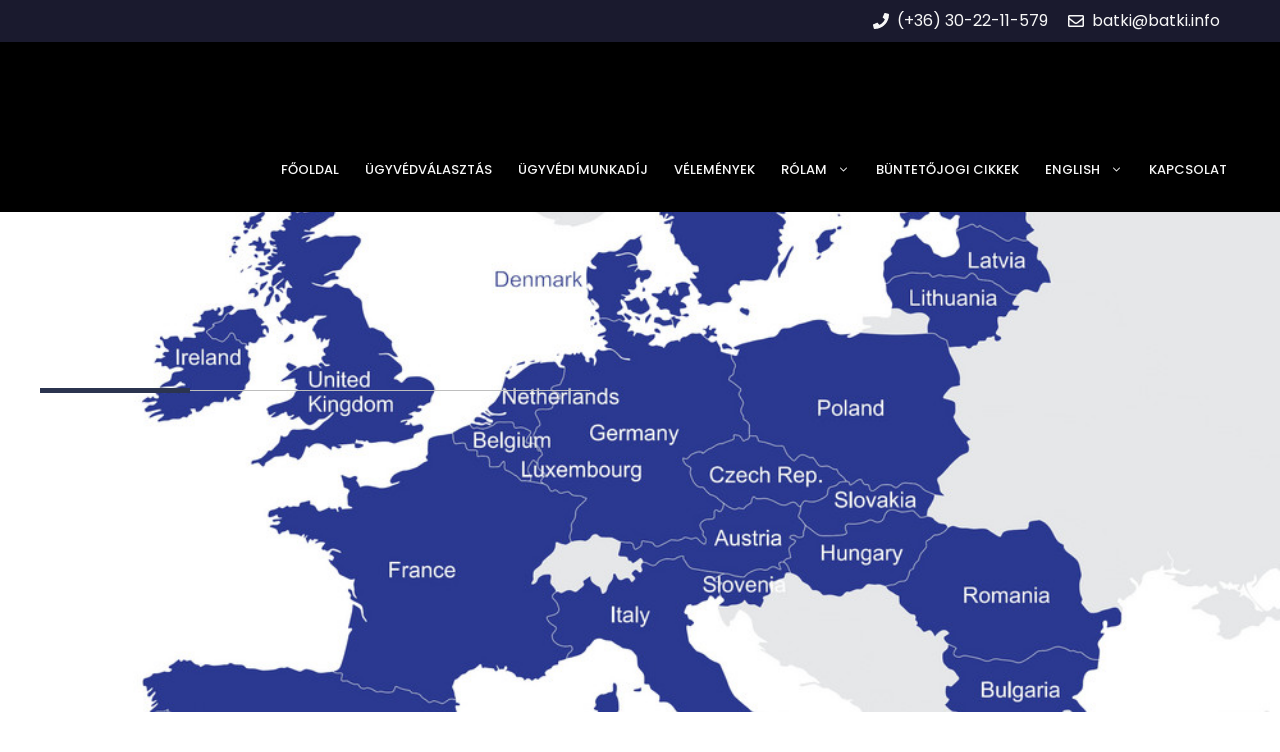

--- FILE ---
content_type: text/html; charset=UTF-8
request_url: https://batki.info/nevjegy/birosag/
body_size: 25172
content:
<!DOCTYPE html>
<html lang="hu" prefix="og: https://ogp.me/ns#">
<head><meta charset="UTF-8"><script>if(navigator.userAgent.match(/MSIE|Internet Explorer/i)||navigator.userAgent.match(/Trident\/7\..*?rv:11/i)){var href=document.location.href;if(!href.match(/[?&]nowprocket/)){if(href.indexOf("?")==-1){if(href.indexOf("#")==-1){document.location.href=href+"?nowprocket=1"}else{document.location.href=href.replace("#","?nowprocket=1#")}}else{if(href.indexOf("#")==-1){document.location.href=href+"&nowprocket=1"}else{document.location.href=href.replace("#","&nowprocket=1#")}}}}</script><script>class RocketLazyLoadScripts{constructor(){this.triggerEvents=["keydown","mousedown","mousemove","touchmove","touchstart","touchend","wheel"],this.userEventHandler=this._triggerListener.bind(this),this.touchStartHandler=this._onTouchStart.bind(this),this.touchMoveHandler=this._onTouchMove.bind(this),this.touchEndHandler=this._onTouchEnd.bind(this),this.clickHandler=this._onClick.bind(this),this.interceptedClicks=[],window.addEventListener("pageshow",e=>{this.persisted=e.persisted}),window.addEventListener("DOMContentLoaded",()=>{this._preconnect3rdParties()}),this.delayedScripts={normal:[],async:[],defer:[]},this.trash=[],this.allJQueries=[]}_addUserInteractionListener(e){if(document.hidden){e._triggerListener();return}this.triggerEvents.forEach(t=>window.addEventListener(t,e.userEventHandler,{passive:!0})),window.addEventListener("touchstart",e.touchStartHandler,{passive:!0}),window.addEventListener("mousedown",e.touchStartHandler),document.addEventListener("visibilitychange",e.userEventHandler)}_removeUserInteractionListener(){this.triggerEvents.forEach(e=>window.removeEventListener(e,this.userEventHandler,{passive:!0})),document.removeEventListener("visibilitychange",this.userEventHandler)}_onTouchStart(e){"HTML"!==e.target.tagName&&(window.addEventListener("touchend",this.touchEndHandler),window.addEventListener("mouseup",this.touchEndHandler),window.addEventListener("touchmove",this.touchMoveHandler,{passive:!0}),window.addEventListener("mousemove",this.touchMoveHandler),e.target.addEventListener("click",this.clickHandler),this._renameDOMAttribute(e.target,"onclick","rocket-onclick"),this._pendingClickStarted())}_onTouchMove(e){window.removeEventListener("touchend",this.touchEndHandler),window.removeEventListener("mouseup",this.touchEndHandler),window.removeEventListener("touchmove",this.touchMoveHandler,{passive:!0}),window.removeEventListener("mousemove",this.touchMoveHandler),e.target.removeEventListener("click",this.clickHandler),this._renameDOMAttribute(e.target,"rocket-onclick","onclick"),this._pendingClickFinished()}_onTouchEnd(e){window.removeEventListener("touchend",this.touchEndHandler),window.removeEventListener("mouseup",this.touchEndHandler),window.removeEventListener("touchmove",this.touchMoveHandler,{passive:!0}),window.removeEventListener("mousemove",this.touchMoveHandler)}_onClick(e){e.target.removeEventListener("click",this.clickHandler),this._renameDOMAttribute(e.target,"rocket-onclick","onclick"),this.interceptedClicks.push(e),e.preventDefault(),e.stopPropagation(),e.stopImmediatePropagation(),this._pendingClickFinished()}_replayClicks(){window.removeEventListener("touchstart",this.touchStartHandler,{passive:!0}),window.removeEventListener("mousedown",this.touchStartHandler),this.interceptedClicks.forEach(e=>{e.target.dispatchEvent(new MouseEvent("click",{view:e.view,bubbles:!0,cancelable:!0}))})}_waitForPendingClicks(){return new Promise(e=>{this._isClickPending?this._pendingClickFinished=e:e()})}_pendingClickStarted(){this._isClickPending=!0}_pendingClickFinished(){this._isClickPending=!1}_renameDOMAttribute(e,t,i){e.hasAttribute&&e.hasAttribute(t)&&(event.target.setAttribute(i,event.target.getAttribute(t)),event.target.removeAttribute(t))}_triggerListener(){this._removeUserInteractionListener(this),"loading"===document.readyState?document.addEventListener("DOMContentLoaded",this._loadEverythingNow.bind(this)):this._loadEverythingNow()}_preconnect3rdParties(){let e=[];document.querySelectorAll("script[type=rocketlazyloadscript]").forEach(t=>{if(t.hasAttribute("src")){let i=new URL(t.src).origin;i!==location.origin&&e.push({src:i,crossOrigin:t.crossOrigin||"module"===t.getAttribute("data-rocket-type")})}}),e=[...new Map(e.map(e=>[JSON.stringify(e),e])).values()],this._batchInjectResourceHints(e,"preconnect")}async _loadEverythingNow(){this.lastBreath=Date.now(),this._delayEventListeners(this),this._delayJQueryReady(this),this._handleDocumentWrite(),this._registerAllDelayedScripts(),this._preloadAllScripts(),await this._loadScriptsFromList(this.delayedScripts.normal),await this._loadScriptsFromList(this.delayedScripts.defer),await this._loadScriptsFromList(this.delayedScripts.async);try{await this._triggerDOMContentLoaded(),await this._triggerWindowLoad()}catch(e){console.error(e)}window.dispatchEvent(new Event("rocket-allScriptsLoaded")),this._waitForPendingClicks().then(()=>{this._replayClicks()}),this._emptyTrash()}_registerAllDelayedScripts(){document.querySelectorAll("script[type=rocketlazyloadscript]").forEach(e=>{e.hasAttribute("data-rocket-src")?e.hasAttribute("async")&&!1!==e.async?this.delayedScripts.async.push(e):e.hasAttribute("defer")&&!1!==e.defer||"module"===e.getAttribute("data-rocket-type")?this.delayedScripts.defer.push(e):this.delayedScripts.normal.push(e):this.delayedScripts.normal.push(e)})}async _transformScript(e){return await this._littleBreath(),new Promise(t=>{function i(){e.setAttribute("data-rocket-status","executed"),t()}function r(){e.setAttribute("data-rocket-status","failed"),t()}try{let n=e.getAttribute("data-rocket-type"),s=e.getAttribute("data-rocket-src");if(n?(e.type=n,e.removeAttribute("data-rocket-type")):e.removeAttribute("type"),e.addEventListener("load",i),e.addEventListener("error",r),s)e.src=s,e.removeAttribute("data-rocket-src");else if(navigator.userAgent.indexOf("Firefox/")>0){var a=document.createElement("script");[...e.attributes].forEach(e=>{"type"!==e.nodeName&&a.setAttribute("data-rocket-type"===e.nodeName?"type":e.nodeName,e.nodeValue)}),a.text=e.text,e.parentNode.replaceChild(a,e),i()}else e.src="data:text/javascript;base64,"+btoa(e.text)}catch(o){r()}})}async _loadScriptsFromList(e){let t=e.shift();return t?(await this._transformScript(t),this._loadScriptsFromList(e)):Promise.resolve()}_preloadAllScripts(){this._batchInjectResourceHints([...this.delayedScripts.normal,...this.delayedScripts.defer,...this.delayedScripts.async],"preload")}_batchInjectResourceHints(e,t){var i=document.createDocumentFragment();e.forEach(e=>{let r=e.getAttribute&&e.getAttribute("data-rocket-src")||e.src;if(r){let n=document.createElement("link");n.href=r,n.rel=t,"preconnect"!==t&&(n.as="script"),e.getAttribute&&"module"===e.getAttribute("data-rocket-type")&&(n.crossOrigin=!0),e.crossOrigin&&(n.crossOrigin=e.crossOrigin),e.integrity&&(n.integrity=e.integrity),i.appendChild(n),this.trash.push(n)}}),document.head.appendChild(i)}_delayEventListeners(e){let t={};function i(e,i){!function e(i){!t[i]&&(t[i]={originalFunctions:{add:i.addEventListener,remove:i.removeEventListener},eventsToRewrite:[]},i.addEventListener=function(){arguments[0]=r(arguments[0]),t[i].originalFunctions.add.apply(i,arguments)},i.removeEventListener=function(){arguments[0]=r(arguments[0]),t[i].originalFunctions.remove.apply(i,arguments)});function r(e){return t[i].eventsToRewrite.indexOf(e)>=0?"rocket-"+e:e}}(e),t[e].eventsToRewrite.push(i)}function r(e,t){let i=e[t];Object.defineProperty(e,t,{get:()=>i||function(){},set(r){e["rocket"+t]=i=r}})}i(document,"DOMContentLoaded"),i(window,"DOMContentLoaded"),i(window,"load"),i(window,"pageshow"),i(document,"readystatechange"),r(document,"onreadystatechange"),r(window,"onload"),r(window,"onpageshow"),Object.defineProperty(document,"readyState",{get:()=>e.rocketReadyState,set(t){e.rocketReadyState=t}}),document.readyState="loading"}_delayJQueryReady(e){let t;function i(i){if(i&&i.fn&&!e.allJQueries.includes(i)){i.fn.ready=i.fn.init.prototype.ready=function(t){return e.domReadyFired?t.bind(document)(i):document.addEventListener("rocket-DOMContentLoaded",()=>t.bind(document)(i)),i([])};let r=i.fn.on;i.fn.on=i.fn.init.prototype.on=function(){if(this[0]===window){function e(e){return e.split(" ").map(e=>"load"===e||0===e.indexOf("load.")?"rocket-jquery-load":e).join(" ")}"string"==typeof arguments[0]||arguments[0]instanceof String?arguments[0]=e(arguments[0]):"object"==typeof arguments[0]&&Object.keys(arguments[0]).forEach(t=>{delete Object.assign(arguments[0],{[e(t)]:arguments[0][t]})[t]})}return r.apply(this,arguments),this},e.allJQueries.push(i)}t=i}i(window.jQuery),Object.defineProperty(window,"jQuery",{get:()=>t,set(e){i(e)}})}async _triggerDOMContentLoaded(){this.domReadyFired=!0,document.readyState="interactive",await this._littleBreath(),document.dispatchEvent(new Event("rocket-DOMContentLoaded")),await this._littleBreath(),window.dispatchEvent(new Event("rocket-DOMContentLoaded")),await this._littleBreath(),document.dispatchEvent(new Event("rocket-readystatechange")),await this._littleBreath(),document.rocketonreadystatechange&&document.rocketonreadystatechange()}async _triggerWindowLoad(){document.readyState="complete",await this._littleBreath(),window.dispatchEvent(new Event("rocket-load")),await this._littleBreath(),window.rocketonload&&window.rocketonload(),await this._littleBreath(),this.allJQueries.forEach(e=>e(window).trigger("rocket-jquery-load")),await this._littleBreath();let e=new Event("rocket-pageshow");e.persisted=this.persisted,window.dispatchEvent(e),await this._littleBreath(),window.rocketonpageshow&&window.rocketonpageshow({persisted:this.persisted})}_handleDocumentWrite(){let e=new Map;document.write=document.writeln=function(t){let i=document.currentScript;i||console.error("WPRocket unable to document.write this: "+t);let r=document.createRange(),n=i.parentElement,s=e.get(i);void 0===s&&(s=i.nextSibling,e.set(i,s));let a=document.createDocumentFragment();r.setStart(a,0),a.appendChild(r.createContextualFragment(t)),n.insertBefore(a,s)}}async _littleBreath(){Date.now()-this.lastBreath>45&&(await this._requestAnimFrame(),this.lastBreath=Date.now())}async _requestAnimFrame(){return document.hidden?new Promise(e=>setTimeout(e)):new Promise(e=>requestAnimationFrame(e))}_emptyTrash(){this.trash.forEach(e=>e.remove())}static run(){let e=new RocketLazyLoadScripts;e._addUserInteractionListener(e)}}RocketLazyLoadScripts.run();</script>
	
		<style>img:is([sizes="auto" i], [sizes^="auto," i]) { contain-intrinsic-size: 3000px 1500px }</style>
	<meta name="viewport" content="width=device-width, initial-scale=1">
<!-- Search Engine Optimization by Rank Math PRO - https://rankmath.com/ -->
<title>bíróság | Dr. Bátki Pál ügyvéd</title><link rel="preload" as="style" href="https://fonts.googleapis.com/css?family=Poppins%3A100%2C100italic%2C200%2C200italic%2C300%2C300italic%2Cregular%2Citalic%2C500%2C500italic%2C600%2C600italic%2C700%2C700italic%2C800%2C800italic%2C900%2C900italic&#038;display=swap" /><link rel="stylesheet" href="https://fonts.googleapis.com/css?family=Poppins%3A100%2C100italic%2C200%2C200italic%2C300%2C300italic%2Cregular%2Citalic%2C500%2C500italic%2C600%2C600italic%2C700%2C700italic%2C800%2C800italic%2C900%2C900italic&#038;display=swap" media="print" onload="this.media='all'" /><noscript><link rel="stylesheet" href="https://fonts.googleapis.com/css?family=Poppins%3A100%2C100italic%2C200%2C200italic%2C300%2C300italic%2Cregular%2Citalic%2C500%2C500italic%2C600%2C600italic%2C700%2C700italic%2C800%2C800italic%2C900%2C900italic&#038;display=swap" /></noscript><link rel="stylesheet" href="https://batki.info/wp-content/cache/min/1/9955aeaf9856c40fecc9c51b331c47d8.css" media="all" data-minify="1" />
<meta name="robots" content="follow, noindex"/>
<meta property="og:locale" content="hu_HU" />
<meta property="og:type" content="article" />
<meta property="og:title" content="bíróság | Dr. Bátki Pál ügyvéd" />
<meta property="og:url" content="https://batki.info/nevjegy/birosag/" />
<meta property="og:site_name" content="Dr. Bátki Pál ügyvéd" />
<meta property="article:publisher" content="https://www.facebook.com/batki.pal.ugyved/" />
<meta name="twitter:card" content="summary_large_image" />
<meta name="twitter:title" content="bíróság | Dr. Bátki Pál ügyvéd" />
<meta name="twitter:label1" content="Bejegyzések" />
<meta name="twitter:data1" content="5" />
<script type="application/ld+json" class="rank-math-schema-pro">{"@context":"https://schema.org","@graph":[{"@type":"Person","@id":"https://batki.info/#person","name":"Dr. B\u00e1tki P\u00e1l \u00fcgyv\u00e9d","sameAs":["https://www.facebook.com/batki.pal.ugyved/","https://www.youtube.com/channel/UCzOVg8ZyTcm9pDG_xH9j11A"],"image":{"@type":"ImageObject","@id":"https://batki.info/#logo","url":"https://batki.info/wp-content/uploads/2023/03/cropped-logo-01-scaled-2.jpg","contentUrl":"https://batki.info/wp-content/uploads/2023/03/cropped-logo-01-scaled-2.jpg","caption":"Dr. B\u00e1tki P\u00e1l \u00fcgyv\u00e9d","inLanguage":"hu","width":"2560","height":"725"}},{"@type":"WebSite","@id":"https://batki.info/#website","url":"https://batki.info","name":"Dr. B\u00e1tki P\u00e1l \u00fcgyv\u00e9d","publisher":{"@id":"https://batki.info/#person"},"inLanguage":"hu"},{"@type":"BreadcrumbList","@id":"https://batki.info/nevjegy/birosag/#breadcrumb","itemListElement":[{"@type":"ListItem","position":"1","item":{"@id":"https://batki.info","name":"Home"}},{"@type":"ListItem","position":"2","item":{"@id":"https://batki.info/nevjegy/birosag/","name":"b\u00edr\u00f3s\u00e1g"}}]},{"@type":"CollectionPage","@id":"https://batki.info/nevjegy/birosag/#webpage","url":"https://batki.info/nevjegy/birosag/","name":"b\u00edr\u00f3s\u00e1g | Dr. B\u00e1tki P\u00e1l \u00fcgyv\u00e9d","isPartOf":{"@id":"https://batki.info/#website"},"inLanguage":"hu","breadcrumb":{"@id":"https://batki.info/nevjegy/birosag/#breadcrumb"}}]}</script>
<!-- /Rank Math WordPress SEO plugin -->

<link rel="alternate" type="application/rss+xml" title="Dr. Bátki Pál ügyvéd &raquo; hírcsatorna" href="https://batki.info/feed/" />
<link rel="alternate" type="application/rss+xml" title="Dr. Bátki Pál ügyvéd &raquo; hozzászólás hírcsatorna" href="https://batki.info/comments/feed/" />
<link rel="alternate" type="application/rss+xml" title="Dr. Bátki Pál ügyvéd &raquo; bíróság címke hírcsatorna" href="https://batki.info/nevjegy/birosag/feed/" />
<style id='wp-emoji-styles-inline-css'>

	img.wp-smiley, img.emoji {
		display: inline !important;
		border: none !important;
		box-shadow: none !important;
		height: 1em !important;
		width: 1em !important;
		margin: 0 0.07em !important;
		vertical-align: -0.1em !important;
		background: none !important;
		padding: 0 !important;
	}
</style>

<style id='classic-theme-styles-inline-css'>
/*! This file is auto-generated */
.wp-block-button__link{color:#fff;background-color:#32373c;border-radius:9999px;box-shadow:none;text-decoration:none;padding:calc(.667em + 2px) calc(1.333em + 2px);font-size:1.125em}.wp-block-file__button{background:#32373c;color:#fff;text-decoration:none}
</style>

<style id='global-styles-inline-css'>
:root{--wp--preset--aspect-ratio--square: 1;--wp--preset--aspect-ratio--4-3: 4/3;--wp--preset--aspect-ratio--3-4: 3/4;--wp--preset--aspect-ratio--3-2: 3/2;--wp--preset--aspect-ratio--2-3: 2/3;--wp--preset--aspect-ratio--16-9: 16/9;--wp--preset--aspect-ratio--9-16: 9/16;--wp--preset--color--black: #000000;--wp--preset--color--cyan-bluish-gray: #abb8c3;--wp--preset--color--white: #ffffff;--wp--preset--color--pale-pink: #f78da7;--wp--preset--color--vivid-red: #cf2e2e;--wp--preset--color--luminous-vivid-orange: #ff6900;--wp--preset--color--luminous-vivid-amber: #fcb900;--wp--preset--color--light-green-cyan: #7bdcb5;--wp--preset--color--vivid-green-cyan: #00d084;--wp--preset--color--pale-cyan-blue: #8ed1fc;--wp--preset--color--vivid-cyan-blue: #0693e3;--wp--preset--color--vivid-purple: #9b51e0;--wp--preset--color--contrast: var(--contrast);--wp--preset--color--contrast-2: var(--contrast-2);--wp--preset--color--contrast-3: var(--contrast-3);--wp--preset--color--base: var(--base);--wp--preset--color--base-2: var(--base-2);--wp--preset--color--accent: var(--accent);--wp--preset--color--accent-2: var(--accent-2);--wp--preset--color--accent-3: var(--accent-3);--wp--preset--gradient--vivid-cyan-blue-to-vivid-purple: linear-gradient(135deg,rgba(6,147,227,1) 0%,rgb(155,81,224) 100%);--wp--preset--gradient--light-green-cyan-to-vivid-green-cyan: linear-gradient(135deg,rgb(122,220,180) 0%,rgb(0,208,130) 100%);--wp--preset--gradient--luminous-vivid-amber-to-luminous-vivid-orange: linear-gradient(135deg,rgba(252,185,0,1) 0%,rgba(255,105,0,1) 100%);--wp--preset--gradient--luminous-vivid-orange-to-vivid-red: linear-gradient(135deg,rgba(255,105,0,1) 0%,rgb(207,46,46) 100%);--wp--preset--gradient--very-light-gray-to-cyan-bluish-gray: linear-gradient(135deg,rgb(238,238,238) 0%,rgb(169,184,195) 100%);--wp--preset--gradient--cool-to-warm-spectrum: linear-gradient(135deg,rgb(74,234,220) 0%,rgb(151,120,209) 20%,rgb(207,42,186) 40%,rgb(238,44,130) 60%,rgb(251,105,98) 80%,rgb(254,248,76) 100%);--wp--preset--gradient--blush-light-purple: linear-gradient(135deg,rgb(255,206,236) 0%,rgb(152,150,240) 100%);--wp--preset--gradient--blush-bordeaux: linear-gradient(135deg,rgb(254,205,165) 0%,rgb(254,45,45) 50%,rgb(107,0,62) 100%);--wp--preset--gradient--luminous-dusk: linear-gradient(135deg,rgb(255,203,112) 0%,rgb(199,81,192) 50%,rgb(65,88,208) 100%);--wp--preset--gradient--pale-ocean: linear-gradient(135deg,rgb(255,245,203) 0%,rgb(182,227,212) 50%,rgb(51,167,181) 100%);--wp--preset--gradient--electric-grass: linear-gradient(135deg,rgb(202,248,128) 0%,rgb(113,206,126) 100%);--wp--preset--gradient--midnight: linear-gradient(135deg,rgb(2,3,129) 0%,rgb(40,116,252) 100%);--wp--preset--font-size--small: 13px;--wp--preset--font-size--medium: 20px;--wp--preset--font-size--large: 36px;--wp--preset--font-size--x-large: 42px;--wp--preset--spacing--20: 0.44rem;--wp--preset--spacing--30: 0.67rem;--wp--preset--spacing--40: 1rem;--wp--preset--spacing--50: 1.5rem;--wp--preset--spacing--60: 2.25rem;--wp--preset--spacing--70: 3.38rem;--wp--preset--spacing--80: 5.06rem;--wp--preset--shadow--natural: 6px 6px 9px rgba(0, 0, 0, 0.2);--wp--preset--shadow--deep: 12px 12px 50px rgba(0, 0, 0, 0.4);--wp--preset--shadow--sharp: 6px 6px 0px rgba(0, 0, 0, 0.2);--wp--preset--shadow--outlined: 6px 6px 0px -3px rgba(255, 255, 255, 1), 6px 6px rgba(0, 0, 0, 1);--wp--preset--shadow--crisp: 6px 6px 0px rgba(0, 0, 0, 1);}:where(.is-layout-flex){gap: 0.5em;}:where(.is-layout-grid){gap: 0.5em;}body .is-layout-flex{display: flex;}.is-layout-flex{flex-wrap: wrap;align-items: center;}.is-layout-flex > :is(*, div){margin: 0;}body .is-layout-grid{display: grid;}.is-layout-grid > :is(*, div){margin: 0;}:where(.wp-block-columns.is-layout-flex){gap: 2em;}:where(.wp-block-columns.is-layout-grid){gap: 2em;}:where(.wp-block-post-template.is-layout-flex){gap: 1.25em;}:where(.wp-block-post-template.is-layout-grid){gap: 1.25em;}.has-black-color{color: var(--wp--preset--color--black) !important;}.has-cyan-bluish-gray-color{color: var(--wp--preset--color--cyan-bluish-gray) !important;}.has-white-color{color: var(--wp--preset--color--white) !important;}.has-pale-pink-color{color: var(--wp--preset--color--pale-pink) !important;}.has-vivid-red-color{color: var(--wp--preset--color--vivid-red) !important;}.has-luminous-vivid-orange-color{color: var(--wp--preset--color--luminous-vivid-orange) !important;}.has-luminous-vivid-amber-color{color: var(--wp--preset--color--luminous-vivid-amber) !important;}.has-light-green-cyan-color{color: var(--wp--preset--color--light-green-cyan) !important;}.has-vivid-green-cyan-color{color: var(--wp--preset--color--vivid-green-cyan) !important;}.has-pale-cyan-blue-color{color: var(--wp--preset--color--pale-cyan-blue) !important;}.has-vivid-cyan-blue-color{color: var(--wp--preset--color--vivid-cyan-blue) !important;}.has-vivid-purple-color{color: var(--wp--preset--color--vivid-purple) !important;}.has-black-background-color{background-color: var(--wp--preset--color--black) !important;}.has-cyan-bluish-gray-background-color{background-color: var(--wp--preset--color--cyan-bluish-gray) !important;}.has-white-background-color{background-color: var(--wp--preset--color--white) !important;}.has-pale-pink-background-color{background-color: var(--wp--preset--color--pale-pink) !important;}.has-vivid-red-background-color{background-color: var(--wp--preset--color--vivid-red) !important;}.has-luminous-vivid-orange-background-color{background-color: var(--wp--preset--color--luminous-vivid-orange) !important;}.has-luminous-vivid-amber-background-color{background-color: var(--wp--preset--color--luminous-vivid-amber) !important;}.has-light-green-cyan-background-color{background-color: var(--wp--preset--color--light-green-cyan) !important;}.has-vivid-green-cyan-background-color{background-color: var(--wp--preset--color--vivid-green-cyan) !important;}.has-pale-cyan-blue-background-color{background-color: var(--wp--preset--color--pale-cyan-blue) !important;}.has-vivid-cyan-blue-background-color{background-color: var(--wp--preset--color--vivid-cyan-blue) !important;}.has-vivid-purple-background-color{background-color: var(--wp--preset--color--vivid-purple) !important;}.has-black-border-color{border-color: var(--wp--preset--color--black) !important;}.has-cyan-bluish-gray-border-color{border-color: var(--wp--preset--color--cyan-bluish-gray) !important;}.has-white-border-color{border-color: var(--wp--preset--color--white) !important;}.has-pale-pink-border-color{border-color: var(--wp--preset--color--pale-pink) !important;}.has-vivid-red-border-color{border-color: var(--wp--preset--color--vivid-red) !important;}.has-luminous-vivid-orange-border-color{border-color: var(--wp--preset--color--luminous-vivid-orange) !important;}.has-luminous-vivid-amber-border-color{border-color: var(--wp--preset--color--luminous-vivid-amber) !important;}.has-light-green-cyan-border-color{border-color: var(--wp--preset--color--light-green-cyan) !important;}.has-vivid-green-cyan-border-color{border-color: var(--wp--preset--color--vivid-green-cyan) !important;}.has-pale-cyan-blue-border-color{border-color: var(--wp--preset--color--pale-cyan-blue) !important;}.has-vivid-cyan-blue-border-color{border-color: var(--wp--preset--color--vivid-cyan-blue) !important;}.has-vivid-purple-border-color{border-color: var(--wp--preset--color--vivid-purple) !important;}.has-vivid-cyan-blue-to-vivid-purple-gradient-background{background: var(--wp--preset--gradient--vivid-cyan-blue-to-vivid-purple) !important;}.has-light-green-cyan-to-vivid-green-cyan-gradient-background{background: var(--wp--preset--gradient--light-green-cyan-to-vivid-green-cyan) !important;}.has-luminous-vivid-amber-to-luminous-vivid-orange-gradient-background{background: var(--wp--preset--gradient--luminous-vivid-amber-to-luminous-vivid-orange) !important;}.has-luminous-vivid-orange-to-vivid-red-gradient-background{background: var(--wp--preset--gradient--luminous-vivid-orange-to-vivid-red) !important;}.has-very-light-gray-to-cyan-bluish-gray-gradient-background{background: var(--wp--preset--gradient--very-light-gray-to-cyan-bluish-gray) !important;}.has-cool-to-warm-spectrum-gradient-background{background: var(--wp--preset--gradient--cool-to-warm-spectrum) !important;}.has-blush-light-purple-gradient-background{background: var(--wp--preset--gradient--blush-light-purple) !important;}.has-blush-bordeaux-gradient-background{background: var(--wp--preset--gradient--blush-bordeaux) !important;}.has-luminous-dusk-gradient-background{background: var(--wp--preset--gradient--luminous-dusk) !important;}.has-pale-ocean-gradient-background{background: var(--wp--preset--gradient--pale-ocean) !important;}.has-electric-grass-gradient-background{background: var(--wp--preset--gradient--electric-grass) !important;}.has-midnight-gradient-background{background: var(--wp--preset--gradient--midnight) !important;}.has-small-font-size{font-size: var(--wp--preset--font-size--small) !important;}.has-medium-font-size{font-size: var(--wp--preset--font-size--medium) !important;}.has-large-font-size{font-size: var(--wp--preset--font-size--large) !important;}.has-x-large-font-size{font-size: var(--wp--preset--font-size--x-large) !important;}
:where(.wp-block-post-template.is-layout-flex){gap: 1.25em;}:where(.wp-block-post-template.is-layout-grid){gap: 1.25em;}
:where(.wp-block-columns.is-layout-flex){gap: 2em;}:where(.wp-block-columns.is-layout-grid){gap: 2em;}
:root :where(.wp-block-pullquote){font-size: 1.5em;line-height: 1.6;}
</style>



<style id='generate-style-inline-css'>
.resize-featured-image .post-image img {width: 300px;}
body{background-color:var(--base-2);color:var(--contrast);}a{color:var(--accent-2);}a:hover, a:focus, a:active{color:var(--accent-3);}.grid-container{max-width:1300px;}.wp-block-group__inner-container{max-width:1300px;margin-left:auto;margin-right:auto;}.generate-back-to-top{font-size:20px;border-radius:3px;position:fixed;bottom:30px;right:30px;line-height:40px;width:40px;text-align:center;z-index:10;transition:opacity 300ms ease-in-out;opacity:0.1;transform:translateY(1000px);}.generate-back-to-top__show{opacity:1;transform:translateY(0);}:root{--contrast:#000000;--contrast-2:#6e6e6e;--contrast-3:#bebebe;--base:#f7f7f7;--base-2:#ffffff;--accent:#3c5cd6;--accent-2:#2b344f;--accent-3:#3c5cd6;}:root .has-contrast-color{color:var(--contrast);}:root .has-contrast-background-color{background-color:var(--contrast);}:root .has-contrast-2-color{color:var(--contrast-2);}:root .has-contrast-2-background-color{background-color:var(--contrast-2);}:root .has-contrast-3-color{color:var(--contrast-3);}:root .has-contrast-3-background-color{background-color:var(--contrast-3);}:root .has-base-color{color:var(--base);}:root .has-base-background-color{background-color:var(--base);}:root .has-base-2-color{color:var(--base-2);}:root .has-base-2-background-color{background-color:var(--base-2);}:root .has-accent-color{color:var(--accent);}:root .has-accent-background-color{background-color:var(--accent);}:root .has-accent-2-color{color:var(--accent-2);}:root .has-accent-2-background-color{background-color:var(--accent-2);}:root .has-accent-3-color{color:var(--accent-3);}:root .has-accent-3-background-color{background-color:var(--accent-3);}body, button, input, select, textarea{font-family:Poppins, sans-serif;font-size:15px;}body{line-height:2;}p{margin-bottom:20px;}.main-navigation a, .main-navigation .menu-toggle, .main-navigation .menu-bar-items{font-family:Poppins, sans-serif;font-weight:500;text-transform:uppercase;font-size:13px;line-height:10;}.main-title{font-family:Poppins, sans-serif;font-weight:normal;font-size:45px;}h1{font-family:Poppins, sans-serif;font-weight:500;font-size:30px;margin-bottom:20px;}@media (max-width:768px){h1{font-size:25px;}}h2{font-family:Poppins, sans-serif;font-weight:bold;font-size:21px;margin-bottom:20px;}@media (max-width: 1024px){h2{font-size:26px;}}@media (max-width:768px){h2{font-size:26px;}}h3{font-family:Poppins, sans-serif;font-weight:600;font-size:19px;margin-bottom:20px;}@media (max-width:768px){h3{font-size:24px;}}h4{font-family:Poppins, sans-serif;font-weight:500;}@media (max-width:768px){h4{font-size:22px;}}h5{font-family:Poppins, sans-serif;font-weight:500;}@media (max-width:768px){h5{font-size:19px;}}h6{font-family:Poppins, sans-serif;font-weight:500;font-size:18px;}@media (max-width:768px){h6{font-size:17px;}}.site-info{font-family:Poppins, sans-serif;font-size:13px;}.widget-title{font-family:Poppins, sans-serif;font-weight:700;text-transform:uppercase;font-size:15px;}.top-bar{background-color:#636363;color:#ffffff;}.top-bar a{color:#ffffff;}.top-bar a:hover{color:#303030;}.main-title a,.main-title a:hover{color:var(--base);}.site-description{color:var(--contrast-4);}.main-navigation,.main-navigation ul ul{background-color:var(--contrast);}.main-navigation .main-nav ul li a, .main-navigation .menu-toggle, .main-navigation .menu-bar-items{color:var(--base);}.main-navigation .main-nav ul li:not([class*="current-menu-"]):hover > a, .main-navigation .main-nav ul li:not([class*="current-menu-"]):focus > a, .main-navigation .main-nav ul li.sfHover:not([class*="current-menu-"]) > a, .main-navigation .menu-bar-item:hover > a, .main-navigation .menu-bar-item.sfHover > a{color:var(--base-2);background-color:var(--accent-2);}button.menu-toggle:hover,button.menu-toggle:focus{color:var(--base);}.main-navigation .main-nav ul li[class*="current-menu-"] > a{color:var(--base-2);background-color:var(--accent-2);}.navigation-search input[type="search"],.navigation-search input[type="search"]:active, .navigation-search input[type="search"]:focus, .main-navigation .main-nav ul li.search-item.active > a, .main-navigation .menu-bar-items .search-item.active > a{color:var(--contrast-2);background-color:var(--base);opacity:1;}.main-navigation ul ul{background-color:var(--contrast);}.main-navigation .main-nav ul ul li:not([class*="current-menu-"]):hover > a,.main-navigation .main-nav ul ul li:not([class*="current-menu-"]):focus > a, .main-navigation .main-nav ul ul li.sfHover:not([class*="current-menu-"]) > a{background-color:var(--contrast-3);}.main-navigation .main-nav ul ul li[class*="current-menu-"] > a{background-color:var(--contrast-3);}.separate-containers .inside-article, .separate-containers .comments-area, .separate-containers .page-header, .one-container .container, .separate-containers .paging-navigation, .inside-page-header{color:#1A202C;background-color:var(--base-2);}.inside-article a,.paging-navigation a,.comments-area a,.page-header a{color:#3d59c7;}.inside-article a:hover,.paging-navigation a:hover,.comments-area a:hover,.page-header a:hover{color:#6cb2e6;}.entry-title a{color:var(--contrast);}.entry-title a:hover{color:var(--contrast-2);}.entry-meta{color:var(--contrast-2);}h1{color:var(--contrast);}h2{color:var(--contrast);}h3{color:var(--contrast);}h4{color:var(--contrast);}h5{color:var(--contrast);}h6{color:var(--contrast);}.sidebar .widget{background-color:var(--base-2);}.footer-widgets{background-color:var(--base-2);}.footer-widgets .widget-title{color:var(--contrast);}.site-info{color:var(--base-2);background-color:var(--contrast);}.site-info a{color:var(--contrast-3);}.site-info a:hover{color:var(--base-2);}.footer-bar .widget_nav_menu .current-menu-item a{color:var(--base-2);}input[type="text"],input[type="email"],input[type="url"],input[type="password"],input[type="search"],input[type="tel"],input[type="number"],textarea,select{color:var(--contrast-2);background-color:var(--base);border-color:var(--contrast-3);}input[type="text"]:focus,input[type="email"]:focus,input[type="url"]:focus,input[type="password"]:focus,input[type="search"]:focus,input[type="tel"]:focus,input[type="number"]:focus,textarea:focus,select:focus{color:var(--contrast-2);background-color:var(--base-2);border-color:var(--contrast-3);}button,html input[type="button"],input[type="reset"],input[type="submit"],a.button,a.wp-block-button__link:not(.has-background){color:var(--base-2);background-color:var(--accent-2);}button:hover,html input[type="button"]:hover,input[type="reset"]:hover,input[type="submit"]:hover,a.button:hover,button:focus,html input[type="button"]:focus,input[type="reset"]:focus,input[type="submit"]:focus,a.button:focus,a.wp-block-button__link:not(.has-background):active,a.wp-block-button__link:not(.has-background):focus,a.wp-block-button__link:not(.has-background):hover{color:var(--base-2);background-color:var(--accent);}a.generate-back-to-top{background-color:rgba( 0,0,0,0.4 );color:#ffffff;}a.generate-back-to-top:hover,a.generate-back-to-top:focus{background-color:rgba( 0,0,0,0.6 );color:#ffffff;}:root{--gp-search-modal-bg-color:var(--base-3);--gp-search-modal-text-color:var(--contrast);--gp-search-modal-overlay-bg-color:rgba(0,0,0,0.2);}@media (max-width: 860px){.main-navigation .menu-bar-item:hover > a, .main-navigation .menu-bar-item.sfHover > a{background:none;color:var(--base);}}.nav-below-header .main-navigation .inside-navigation.grid-container, .nav-above-header .main-navigation .inside-navigation.grid-container{padding:0px 27px 0px 27px;}.separate-containers .inside-article, .separate-containers .comments-area, .separate-containers .page-header, .separate-containers .paging-navigation, .one-container .site-content, .inside-page-header{padding:50px 40px 50px 40px;}.site-main .wp-block-group__inner-container{padding:50px 40px 50px 40px;}.separate-containers .paging-navigation{padding-top:20px;padding-bottom:20px;}.entry-content .alignwide, body:not(.no-sidebar) .entry-content .alignfull{margin-left:-40px;width:calc(100% + 80px);max-width:calc(100% + 80px);}.one-container.archive .post:not(:last-child):not(.is-loop-template-item), .one-container.blog .post:not(:last-child):not(.is-loop-template-item){padding-bottom:50px;}.main-navigation .main-nav ul li a,.menu-toggle,.main-navigation .menu-bar-item > a{padding-left:13px;padding-right:13px;line-height:85px;}.main-navigation .main-nav ul ul li a{padding:10px 13px 10px 13px;}.navigation-search input[type="search"]{height:85px;}.rtl .menu-item-has-children .dropdown-menu-toggle{padding-left:13px;}.menu-item-has-children .dropdown-menu-toggle{padding-right:13px;}.rtl .main-navigation .main-nav ul li.menu-item-has-children > a{padding-right:13px;}.widget-area .widget{padding:10px 20px 10px 20px;}.footer-widgets-container{padding:20px 40px 40px 0px;}.inside-site-info{padding:10px 40px 10px 40px;}@media (max-width:768px){.separate-containers .inside-article, .separate-containers .comments-area, .separate-containers .page-header, .separate-containers .paging-navigation, .one-container .site-content, .inside-page-header{padding:60px 30px 60px 30px;}.site-main .wp-block-group__inner-container{padding:60px 30px 60px 30px;}.inside-top-bar{padding-right:30px;padding-left:30px;}.inside-header{padding-right:30px;padding-left:30px;}.widget-area .widget{padding-top:10px;padding-right:10px;padding-bottom:10px;padding-left:10px;}.footer-widgets-container{padding-top:30px;padding-right:30px;padding-bottom:30px;padding-left:30px;}.inside-site-info{padding-right:30px;padding-left:30px;}.entry-content .alignwide, body:not(.no-sidebar) .entry-content .alignfull{margin-left:-30px;width:calc(100% + 60px);max-width:calc(100% + 60px);}.one-container .site-main .paging-navigation{margin-bottom:20px;}}/* End cached CSS */.is-right-sidebar{width:30%;}.is-left-sidebar{width:30%;}.site-content .content-area{width:70%;}@media (max-width: 860px){.main-navigation .menu-toggle,.sidebar-nav-mobile:not(#sticky-placeholder){display:block;}.main-navigation ul,.gen-sidebar-nav,.main-navigation:not(.slideout-navigation):not(.toggled) .main-nav > ul,.has-inline-mobile-toggle #site-navigation .inside-navigation > *:not(.navigation-search):not(.main-nav){display:none;}.nav-align-right .inside-navigation,.nav-align-center .inside-navigation{justify-content:space-between;}}
.dynamic-author-image-rounded{border-radius:100%;}.dynamic-featured-image, .dynamic-author-image{vertical-align:middle;}.one-container.blog .dynamic-content-template:not(:last-child), .one-container.archive .dynamic-content-template:not(:last-child){padding-bottom:0px;}.dynamic-entry-excerpt > p:last-child{margin-bottom:0px;}
.main-navigation .main-nav ul li a,.menu-toggle,.main-navigation .menu-bar-item > a{transition: line-height 300ms ease}.main-navigation.toggled .main-nav > ul{background-color: var(--contrast)}.sticky-enabled .gen-sidebar-nav.is_stuck .main-navigation {margin-bottom: 0px;}.sticky-enabled .gen-sidebar-nav.is_stuck {z-index: 500;}.sticky-enabled .main-navigation.is_stuck {box-shadow: 0 2px 2px -2px rgba(0, 0, 0, .2);}.navigation-stick:not(.gen-sidebar-nav) {left: 0;right: 0;width: 100% !important;}.nav-float-right .navigation-stick {width: 100% !important;left: 0;}.nav-float-right .navigation-stick .navigation-branding {margin-right: auto;}.main-navigation.has-sticky-branding:not(.grid-container) .inside-navigation:not(.grid-container) .navigation-branding{margin-left: 10px;}
@media (max-width: 1024px),(min-width:1025px){.main-navigation.sticky-navigation-transition .main-nav > ul > li > a,.sticky-navigation-transition .menu-toggle,.main-navigation.sticky-navigation-transition .menu-bar-item > a, .sticky-navigation-transition .navigation-branding .main-title{line-height:80px;}.main-navigation.sticky-navigation-transition .site-logo img, .main-navigation.sticky-navigation-transition .navigation-search input[type="search"], .main-navigation.sticky-navigation-transition .navigation-branding img{height:80px;}}
</style>


<style id='generateblocks-inline-css'>
.gb-button-wrapper{display:flex;flex-wrap:wrap;align-items:flex-start;justify-content:flex-start;clear:both;}.gb-button-wrapper-0b64eff9{justify-content:flex-end;}.gb-button-wrapper-9c0028cb{justify-content:flex-end;}.gb-button-wrapper a.gb-button-218b387a{display:inline-flex;align-items:center;justify-content:center;text-align:center;padding:15px 20px;background-color:#0366d6;color:#ffffff;text-decoration:none;}.gb-button-wrapper a.gb-button-218b387a:hover, .gb-button-wrapper a.gb-button-218b387a:active, .gb-button-wrapper a.gb-button-218b387a:focus{background-color:#222222;color:#ffffff;}.gb-button-wrapper a.gb-button-0b17c254{display:inline-flex;align-items:center;justify-content:center;font-size:20px;text-align:center;padding:10px 34px;border-radius:5px;border:2px solid;color:var(--base-2);text-decoration:none;}.gb-button-wrapper a.gb-button-0b17c254:hover, .gb-button-wrapper a.gb-button-0b17c254:active, .gb-button-wrapper a.gb-button-0b17c254:focus{background-color:var(--accent-2);}.gb-button-wrapper a.gb-button-0b17c254 .gb-icon{line-height:0;padding-right:0.5em;}.gb-button-wrapper a.gb-button-0b17c254 .gb-icon svg{width:1em;height:1em;fill:currentColor;}.gb-button-wrapper a.gb-button-03388a5b{display:inline-flex;align-items:center;justify-content:center;font-size:16px;text-align:center;margin-right:20px;color:var(--base);text-decoration:none;}.gb-button-wrapper a.gb-button-03388a5b:hover, .gb-button-wrapper a.gb-button-03388a5b:active, .gb-button-wrapper a.gb-button-03388a5b:focus{color:var(--base);}.gb-button-wrapper a.gb-button-03388a5b .gb-icon{line-height:0;padding-right:0.5em;}.gb-button-wrapper a.gb-button-03388a5b .gb-icon svg{width:1em;height:1em;fill:currentColor;}.gb-button-wrapper a.gb-button-9da3ac7b{display:inline-flex;align-items:center;justify-content:center;font-size:16px;text-align:center;margin-right:20px;color:var(--base);text-decoration:none;}.gb-button-wrapper a.gb-button-9da3ac7b:hover, .gb-button-wrapper a.gb-button-9da3ac7b:active, .gb-button-wrapper a.gb-button-9da3ac7b:focus{color:var(--base);}.gb-button-wrapper a.gb-button-9da3ac7b .gb-icon{line-height:0;padding-right:0.5em;}.gb-button-wrapper a.gb-button-9da3ac7b .gb-icon svg{width:1em;height:1em;fill:currentColor;}.gb-container-46918c69{min-height:500px;position:relative;overflow:hidden;}.gb-container-46918c69:before{content:"";background-image:url(https://batki.info/wp-content/uploads/2019/04/eu-kiadatás-elfogatóparancs.jpg);background-repeat:no-repeat;background-position:center 50%;background-size:cover;z-index:0;position:absolute;top:0;right:0;bottom:0;left:0;transition:inherit;pointer-events:none;}.gb-container-46918c69 > .gb-inside-container{padding:120px 0 30px 40px;max-width:1300px;margin-left:auto;margin-right:auto;z-index:1;position:relative;}.gb-grid-wrapper > .gb-grid-column-46918c69 > .gb-container{display:flex;flex-direction:column;height:100%;}.gb-container-46918c69.gb-has-dynamic-bg:before{background-image:var(--background-url);}.gb-container-46918c69.gb-no-dynamic-bg:before{background-image:none;}.gb-container-76c7c6f0{border-bottom:5px solid var(--accent-2);}.gb-grid-wrapper > .gb-grid-column-76c7c6f0{width:25%;flex-grow:0;flex-basis:150px;}.gb-grid-wrapper > .gb-grid-column-76c7c6f0 > .gb-container{display:flex;flex-direction:column;height:100%;}.gb-container-07518a3f{border-bottom:1px solid var(--contrast-3);}.gb-grid-wrapper > .gb-grid-column-07518a3f{flex-basis:400px;}.gb-grid-wrapper > .gb-grid-column-07518a3f > .gb-container{display:flex;flex-direction:column;height:100%;}.gb-container-27235cc3{background-image:linear-gradient(90deg, var(--contrast), var(--accent-2));position:relative;overflow:hidden;}.gb-container-27235cc3:before{content:"";background-image:url(https://batki.info/wp-content/uploads/2023/02/batki-pal-ugyved-2-v2.jpg);background-repeat:no-repeat;background-position:50% 20%;background-size:cover;z-index:0;position:absolute;top:0;right:0;bottom:0;left:0;transition:inherit;pointer-events:none;}.gb-container-27235cc3 > .gb-inside-container{padding:100px 40px;max-width:1300px;margin-left:auto;margin-right:auto;z-index:1;position:relative;}.gb-grid-wrapper > .gb-grid-column-27235cc3 > .gb-container{display:flex;flex-direction:column;height:100%;}.gb-container-27235cc3.gb-has-dynamic-bg:before{background-image:var(--background-url);}.gb-container-27235cc3.gb-no-dynamic-bg:before{background-image:none;}.gb-grid-wrapper > .gb-grid-column-65f97f16{width:50%;}.gb-grid-wrapper > .gb-grid-column-65f97f16 > .gb-container{display:flex;flex-direction:column;height:100%;}.gb-container-880b3a7b{text-align:right;}.gb-grid-wrapper > .gb-grid-column-880b3a7b{width:50%;}.gb-grid-wrapper > .gb-grid-column-880b3a7b > .gb-container{display:flex;flex-direction:column;height:100%;}.gb-container-9ebe73fe{background-color:#1a1a2e;}.gb-container-9ebe73fe > .gb-inside-container{padding:5px 40px;max-width:1300px;margin-left:auto;margin-right:auto;}.gb-grid-wrapper > .gb-grid-column-9ebe73fe > .gb-container{display:flex;flex-direction:column;height:100%;}.gb-container-aa1cf785{text-align:center;}.gb-grid-wrapper > .gb-grid-column-aa1cf785{flex-grow:1;}.gb-grid-wrapper > .gb-grid-column-aa1cf785 > .gb-container{display:flex;flex-direction:column;height:100%;}h1.gb-headline-6c6d8b6b{padding:0;color:var(--base-2);}h2.gb-headline-80781d2f{font-weight:500;margin-bottom:20px;color:var(--base-2);}p.gb-headline-280b9ebb{margin-bottom:0px;color:var(--base-2);}.gb-grid-wrapper-c796de8f{display:flex;flex-wrap:wrap;align-items:center;}.gb-grid-wrapper-c796de8f > .gb-grid-column{box-sizing:border-box;}.gb-grid-wrapper-fa0c1e6e{display:flex;flex-wrap:wrap;align-items:center;margin-left:-60px;}.gb-grid-wrapper-fa0c1e6e > .gb-grid-column{box-sizing:border-box;padding-left:60px;}.gb-grid-wrapper-1ced39f6{display:flex;flex-wrap:wrap;align-items:center;margin-left:-20px;}.gb-grid-wrapper-1ced39f6 > .gb-grid-column{box-sizing:border-box;padding-left:20px;}@media (max-width: 1024px) {.gb-container-46918c69{min-height:200px;}.gb-grid-wrapper > .gb-grid-column-65f97f16{width:50%;}.gb-grid-wrapper > .gb-grid-column-880b3a7b{width:50%;}.gb-container-aa1cf785 > .gb-inside-container{padding-bottom:20px;}.gb-grid-wrapper-1ced39f6{margin-left:-10px;}.gb-grid-wrapper-1ced39f6 > .gb-grid-column{padding-left:10px;padding-bottom:10px;}}@media (max-width: 1024px) and (min-width: 768px) {.gb-grid-wrapper > div.gb-grid-column-880b3a7b{padding-bottom:0;}}@media (max-width: 767px) {.gb-button-wrapper-0b64eff9{justify-content:center;}.gb-button-wrapper-9c0028cb{justify-content:center;}.gb-button-wrapper a.gb-button-0b17c254{font-size:18px;}.gb-container-46918c69 > .gb-inside-container{padding-top:250px;padding-right:30px;padding-left:30px;}.gb-grid-wrapper > .gb-grid-column-76c7c6f0{width:100%;flex-grow:0;flex-basis:150px;}.gb-grid-wrapper > .gb-grid-column-07518a3f{width:100%;flex-grow:0;}.gb-container-27235cc3 > .gb-inside-container{padding-right:30px;padding-left:30px;}.gb-grid-wrapper > .gb-grid-column-65f97f16{width:100%;}.gb-grid-wrapper > .gb-grid-column-880b3a7b{width:100%;}.gb-grid-wrapper > div.gb-grid-column-880b3a7b{padding-bottom:0;}.gb-container-9ebe73fe > .gb-inside-container{padding:10px 0;}.gb-container-aa1cf785{text-align:center;}.gb-container-aa1cf785 > .gb-inside-container{padding-bottom:20px;}.gb-grid-wrapper > .gb-grid-column-aa1cf785{width:100%;}.gb-grid-wrapper > div.gb-grid-column-aa1cf785{padding-bottom:0;}h2.gb-headline-80781d2f{text-align:center;}p.gb-headline-280b9ebb{text-align:center;}.gb-grid-wrapper-fa0c1e6e > .gb-grid-column{padding-bottom:30px;}.gb-grid-wrapper-1ced39f6{margin-left:-10px;}.gb-grid-wrapper-1ced39f6 > .gb-grid-column{padding-left:10px;padding-bottom:10px;}}:root{--gb-container-width:1300px;}.gb-container .wp-block-image img{vertical-align:middle;}.gb-grid-wrapper .wp-block-image{margin-bottom:0;}.gb-highlight{background:none;}.gb-shape{line-height:0;}
</style>

<style id='kadence-blocks-global-variables-inline-css'>
:root {--global-kb-font-size-sm:clamp(0.8rem, 0.73rem + 0.217vw, 0.9rem);--global-kb-font-size-md:clamp(1.1rem, 0.995rem + 0.326vw, 1.25rem);--global-kb-font-size-lg:clamp(1.75rem, 1.576rem + 0.543vw, 2rem);--global-kb-font-size-xl:clamp(2.25rem, 1.728rem + 1.63vw, 3rem);--global-kb-font-size-xxl:clamp(2.5rem, 1.456rem + 3.26vw, 4rem);--global-kb-font-size-xxxl:clamp(2.75rem, 0.489rem + 7.065vw, 6rem);}:root {--global-palette1: #3182CE;--global-palette2: #2B6CB0;--global-palette3: #1A202C;--global-palette4: #2D3748;--global-palette5: #4A5568;--global-palette6: #718096;--global-palette7: #EDF2F7;--global-palette8: #F7FAFC;--global-palette9: #ffffff;}
</style>

<style id='generate-navigation-branding-inline-css'>
.main-navigation.has-branding .inside-navigation.grid-container, .main-navigation.has-branding.grid-container .inside-navigation:not(.grid-container){padding:0px 40px 0px 40px;}.main-navigation.has-branding:not(.grid-container) .inside-navigation:not(.grid-container) .navigation-branding{margin-left:10px;}.main-navigation .sticky-navigation-logo, .main-navigation.navigation-stick .site-logo:not(.mobile-header-logo){display:none;}.main-navigation.navigation-stick .sticky-navigation-logo{display:block;}.navigation-branding img, .site-logo.mobile-header-logo img{height:85px;width:auto;}.navigation-branding .main-title{line-height:85px;}@media (max-width: 860px){.main-navigation.has-branding.nav-align-center .menu-bar-items, .main-navigation.has-sticky-branding.navigation-stick.nav-align-center .menu-bar-items{margin-left:auto;}.navigation-branding{margin-right:auto;margin-left:10px;}.navigation-branding .main-title, .mobile-header-navigation .site-logo{margin-left:10px;}.main-navigation.has-branding .inside-navigation.grid-container{padding:0px;}}
</style>
<style id='rocket-lazyload-inline-css'>
.rll-youtube-player{position:relative;padding-bottom:56.23%;height:0;overflow:hidden;max-width:100%;}.rll-youtube-player:focus-within{outline: 2px solid currentColor;outline-offset: 5px;}.rll-youtube-player iframe{position:absolute;top:0;left:0;width:100%;height:100%;z-index:100;background:0 0}.rll-youtube-player img{bottom:0;display:block;left:0;margin:auto;max-width:100%;width:100%;position:absolute;right:0;top:0;border:none;height:auto;-webkit-transition:.4s all;-moz-transition:.4s all;transition:.4s all}.rll-youtube-player img:hover{-webkit-filter:brightness(75%)}.rll-youtube-player .play{height:100%;width:100%;left:0;top:0;position:absolute;background:url(https://batki.info/wp-content/plugins/wp-rocket/assets/img/youtube.png) no-repeat center;background-color: transparent !important;cursor:pointer;border:none;}.wp-embed-responsive .wp-has-aspect-ratio .rll-youtube-player{position:absolute;padding-bottom:0;width:100%;height:100%;top:0;bottom:0;left:0;right:0}
</style>
<script type="rocketlazyloadscript" data-rocket-src="https://batki.info/wp-includes/js/jquery/jquery.min.js?ver=3.7.1" id="jquery-core-js" defer></script>
<script type="rocketlazyloadscript" data-minify="1" defer="defer" data-rocket-src="https://batki.info/wp-content/cache/min/1/wp-content/plugins/widget-google-reviews/assets/js/public-main.js?ver=1764665965" id="grw-public-main-js-js"></script>
<link rel="https://api.w.org/" href="https://batki.info/wp-json/" /><link rel="alternate" title="JSON" type="application/json" href="https://batki.info/wp-json/wp/v2/tags/117" /><meta name="generator" content="WordPress 6.8.3" />
<!-- This website uses the WP Call Button plugin to generate more leads. --><style type="text/css">.wp-call-button{ display: none; } @media screen and (max-width: 650px) { .wp-call-button{display: block; position: fixed; text-decoration: none; z-index: 9999999999;width: 60px; height: 60px; border-radius: 50%;/*transform: scale(0.8);*/  left: 50%; margin-left: -30px;  bottom: 20px; background: url( [data-uri] ) center/30px 30px no-repeat #269041 !important;} }</style><link rel="icon" href="https://batki.info/wp-content/uploads/2023/02/favicon-1.jpg" sizes="32x32" />
<link rel="icon" href="https://batki.info/wp-content/uploads/2023/02/favicon-1.jpg" sizes="192x192" />
<link rel="apple-touch-icon" href="https://batki.info/wp-content/uploads/2023/02/favicon-1.jpg" />
<meta name="msapplication-TileImage" content="https://batki.info/wp-content/uploads/2023/02/favicon-1.jpg" />
<noscript><style id="rocket-lazyload-nojs-css">.rll-youtube-player, [data-lazy-src]{display:none !important;}</style></noscript></head>

<body data-rsssl=1 class="archive tag tag-birosag tag-117 wp-custom-logo wp-embed-responsive wp-theme-generatepress post-image-below-header post-image-aligned-left sticky-menu-no-transition sticky-enabled both-sticky-menu right-sidebar nav-below-header one-container header-aligned-left dropdown-hover" itemtype="https://schema.org/Blog" itemscope>
	<a class="screen-reader-text skip-link" href="#content" title="Kilépés a tartalomba">Kilépés a tartalomba</a><div class="gb-container gb-container-9ebe73fe"><div class="gb-inside-container">
<div class="gb-grid-wrapper gb-grid-wrapper-1ced39f6">
<div class="gb-grid-column gb-grid-column-aa1cf785"><div class="gb-container gb-container-aa1cf785"><div class="gb-inside-container">
<div class="gb-button-wrapper gb-button-wrapper-9c0028cb">

<a class="gb-button gb-button-03388a5b" href="tel:+36302211579"><span class="gb-icon"><svg xmlns="http://www.w3.org/2000/svg" viewBox="0 0 512 512" width="1em" height="1em" aria-hidden="true"><path d="M493.4 24.6l-104-24c-11.3-2.6-22.9 3.3-27.5 13.9l-48 112c-4.2 9.8-1.4 21.3 6.9 28l60.6 49.6c-36 76.7-98.9 140.5-177.2 177.2l-49.6-60.6c-6.8-8.3-18.2-11.1-28-6.9l-112 48C3.9 366.5-2 378.1.6 389.4l24 104C27.1 504.2 36.7 512 48 512c256.1 0 464-207.5 464-464 0-11.2-7.7-20.9-18.6-23.4z" fill="currentColor"></path></svg></span><span class="gb-button-text">(+36) 30-22-11-579</span></a>



<a class="gb-button gb-button-9da3ac7b" href="mailto:batki@batki.info"><span class="gb-icon"><svg xmlns="http://www.w3.org/2000/svg" viewBox="0 0 512 512" width="1em" height="1em" aria-hidden="true"><path d="M464 64H48C21.49 64 0 85.49 0 112v288c0 26.51 21.49 48 48 48h416c26.51 0 48-21.49 48-48V112c0-26.51-21.49-48-48-48zm0 48v40.805c-22.422 18.259-58.168 46.651-134.587 106.49-16.841 13.247-50.201 45.072-73.413 44.701-23.208.375-56.579-31.459-73.413-44.701C106.18 199.465 70.425 171.067 48 152.805V112h416zM48 400V214.398c22.914 18.251 55.409 43.862 104.938 82.646 21.857 17.205 60.134 55.186 103.062 54.955 42.717.231 80.509-37.199 103.053-54.947 49.528-38.783 82.032-64.401 104.947-82.653V400H48z" fill="currentColor"></path></svg></span><span class="gb-button-text">batki@batki.info</span></a>

</div>
</div></div></div>
</div>
</div></div>		<nav class="has-branding has-sticky-branding main-navigation nav-align-right sub-menu-right" id="site-navigation" aria-label="Elsődleges"  itemtype="https://schema.org/SiteNavigationElement" itemscope>
			<div class="inside-navigation grid-container">
				<div class="navigation-branding"><div class="site-logo">
						<a href="https://batki.info/" title="Dr. Bátki Pál ügyvéd" rel="home">
							<img  class="header-image is-logo-image" alt="Dr. Bátki Pál ügyvéd" src="data:image/svg+xml,%3Csvg%20xmlns='http://www.w3.org/2000/svg'%20viewBox='0%200%202560%20725'%3E%3C/svg%3E" title="Dr. Bátki Pál ügyvéd" data-lazy-srcset="https://batki.info/wp-content/uploads/2023/03/cropped-logo-01-scaled-2.jpg 1x, https://batki.info/wp-content/uploads/2023/03/cropped-logo-01-scaled-2.jpg 2x" width="2560" height="725" data-lazy-src="https://batki.info/wp-content/uploads/2023/03/cropped-logo-01-scaled-2.jpg" /><noscript><img  class="header-image is-logo-image" alt="Dr. Bátki Pál ügyvéd" src="https://batki.info/wp-content/uploads/2023/03/cropped-logo-01-scaled-2.jpg" title="Dr. Bátki Pál ügyvéd" srcset="https://batki.info/wp-content/uploads/2023/03/cropped-logo-01-scaled-2.jpg 1x, https://batki.info/wp-content/uploads/2023/03/cropped-logo-01-scaled-2.jpg 2x" width="2560" height="725" /></noscript>
						</a>
					</div><div class="sticky-navigation-logo">
					<a href="https://batki.info/" title="Dr. Bátki Pál ügyvéd" rel="home">
						<img src="data:image/svg+xml,%3Csvg%20xmlns='http://www.w3.org/2000/svg'%20viewBox='0%200%2064%2090'%3E%3C/svg%3E" class="is-logo-image" alt="Dr. Bátki Pál ügyvéd" width="64" height="90" data-lazy-src="https://batki.info/wp-content/uploads/2023/02/batki-pal-logo-2023.png" /><noscript><img src="https://batki.info/wp-content/uploads/2023/02/batki-pal-logo-2023.png" class="is-logo-image" alt="Dr. Bátki Pál ügyvéd" width="64" height="90" /></noscript>
					</a>
				</div></div>				<button class="menu-toggle" aria-controls="primary-menu" aria-expanded="false">
					<span class="gp-icon icon-menu-bars"><svg viewBox="0 0 512 512" aria-hidden="true" xmlns="http://www.w3.org/2000/svg" width="1em" height="1em"><path d="M0 96c0-13.255 10.745-24 24-24h464c13.255 0 24 10.745 24 24s-10.745 24-24 24H24c-13.255 0-24-10.745-24-24zm0 160c0-13.255 10.745-24 24-24h464c13.255 0 24 10.745 24 24s-10.745 24-24 24H24c-13.255 0-24-10.745-24-24zm0 160c0-13.255 10.745-24 24-24h464c13.255 0 24 10.745 24 24s-10.745 24-24 24H24c-13.255 0-24-10.745-24-24z" /></svg><svg viewBox="0 0 512 512" aria-hidden="true" xmlns="http://www.w3.org/2000/svg" width="1em" height="1em"><path d="M71.029 71.029c9.373-9.372 24.569-9.372 33.942 0L256 222.059l151.029-151.03c9.373-9.372 24.569-9.372 33.942 0 9.372 9.373 9.372 24.569 0 33.942L289.941 256l151.03 151.029c9.372 9.373 9.372 24.569 0 33.942-9.373 9.372-24.569 9.372-33.942 0L256 289.941l-151.029 151.03c-9.373 9.372-24.569 9.372-33.942 0-9.372-9.373-9.372-24.569 0-33.942L222.059 256 71.029 104.971c-9.372-9.373-9.372-24.569 0-33.942z" /></svg></span><span class="mobile-menu">Menü</span>				</button>
				<div id="primary-menu" class="main-nav"><ul id="menu-felsomenu" class=" menu sf-menu"><li id="menu-item-9129" class="menu-item menu-item-type-post_type menu-item-object-page menu-item-home menu-item-9129"><a href="https://batki.info/">Főoldal</a></li>
<li id="menu-item-9130" class="menu-item menu-item-type-post_type menu-item-object-page menu-item-9130"><a href="https://batki.info/az-ugyved/">Ügyvédválasztás</a></li>
<li id="menu-item-10189" class="menu-item menu-item-type-post_type menu-item-object-page menu-item-10189"><a href="https://batki.info/ugyvedi-munkadij/">Ügyvédi munkadíj</a></li>
<li id="menu-item-11082" class="menu-item menu-item-type-post_type menu-item-object-page menu-item-11082"><a href="https://batki.info/velemenyek/">Vélemények</a></li>
<li id="menu-item-9131" class="menu-item menu-item-type-post_type menu-item-object-page menu-item-has-children menu-item-9131"><a href="https://batki.info/batki-pal-buntetojogi-ugyved-cv/">Rólam<span role="presentation" class="dropdown-menu-toggle"><span class="gp-icon icon-arrow"><svg viewBox="0 0 330 512" aria-hidden="true" xmlns="http://www.w3.org/2000/svg" width="1em" height="1em"><path d="M305.913 197.085c0 2.266-1.133 4.815-2.833 6.514L171.087 335.593c-1.7 1.7-4.249 2.832-6.515 2.832s-4.815-1.133-6.515-2.832L26.064 203.599c-1.7-1.7-2.832-4.248-2.832-6.514s1.132-4.816 2.832-6.515l14.162-14.163c1.7-1.699 3.966-2.832 6.515-2.832 2.266 0 4.815 1.133 6.515 2.832l111.316 111.317 111.316-111.317c1.7-1.699 4.249-2.832 6.515-2.832s4.815 1.133 6.515 2.832l14.162 14.163c1.7 1.7 2.833 4.249 2.833 6.515z" /></svg></span></span></a>
<ul class="sub-menu">
	<li id="menu-item-11156" class="menu-item menu-item-type-post_type menu-item-object-page menu-item-11156"><a href="https://batki.info/batki-pal-buntetojogi-ugyved-cv/">Dr. Bátki Pál szakmai önéletrajz – CV</a></li>
	<li id="menu-item-11162" class="menu-item menu-item-type-taxonomy menu-item-object-category menu-item-11162"><a href="https://batki.info/ugyved/sajtomegjelenes/">Sajtómegjelenés</a></li>
	<li id="menu-item-9134" class="menu-item menu-item-type-post_type menu-item-object-page menu-item-9134"><a href="https://batki.info/video/">Videó</a></li>
	<li id="menu-item-9132" class="menu-item menu-item-type-post_type menu-item-object-page menu-item-9132"><a href="https://batki.info/generaciok/">Generációk</a></li>
</ul>
</li>
<li id="menu-item-9203" class="menu-item menu-item-type-post_type menu-item-object-page current_page_parent menu-item-9203"><a href="https://batki.info/buntetojogi-blog/">Büntetőjogi cikkek</a></li>
<li id="menu-item-9135" class="menu-item menu-item-type-post_type menu-item-object-page menu-item-has-children menu-item-9135"><a href="https://batki.info/lawyer-in-budapest-specialized-in-criminal-law/">English<span role="presentation" class="dropdown-menu-toggle"><span class="gp-icon icon-arrow"><svg viewBox="0 0 330 512" aria-hidden="true" xmlns="http://www.w3.org/2000/svg" width="1em" height="1em"><path d="M305.913 197.085c0 2.266-1.133 4.815-2.833 6.514L171.087 335.593c-1.7 1.7-4.249 2.832-6.515 2.832s-4.815-1.133-6.515-2.832L26.064 203.599c-1.7-1.7-2.832-4.248-2.832-6.514s1.132-4.816 2.832-6.515l14.162-14.163c1.7-1.699 3.966-2.832 6.515-2.832 2.266 0 4.815 1.133 6.515 2.832l111.316 111.317 111.316-111.317c1.7-1.699 4.249-2.832 6.515-2.832s4.815 1.133 6.515 2.832l14.162 14.163c1.7 1.7 2.833 4.249 2.833 6.515z" /></svg></span></span></a>
<ul class="sub-menu">
	<li id="menu-item-9204" class="menu-item menu-item-type-custom menu-item-object-custom menu-item-9204"><a href="https://batki.info/index.php/ugyved/english/">Articles</a></li>
</ul>
</li>
<li id="menu-item-9133" class="menu-item menu-item-type-post_type menu-item-object-page menu-item-9133"><a href="https://batki.info/elerhetoseg/">Kapcsolat</a></li>
</ul></div>			</div>
		</nav>
		<div class="gb-container gb-container-46918c69"><div class="gb-inside-container">

<h1 class="gb-headline gb-headline-6c6d8b6b gb-headline-text">bíróság</h1>


<div class="gb-grid-wrapper gb-grid-wrapper-c796de8f">
<div class="gb-grid-column gb-grid-column-76c7c6f0"><div class="gb-container gb-container-76c7c6f0"><div class="gb-inside-container"></div></div></div>

<div class="gb-grid-column gb-grid-column-07518a3f"><div class="gb-container gb-container-07518a3f"><div class="gb-inside-container"></div></div></div>
</div>
</div></div>
	<div class="site grid-container container hfeed" id="page">
				<div class="site-content" id="content">
			
	<div class="content-area" id="primary">
		<main class="site-main" id="main">
			<article id="post-9752" class="post-9752 post type-post status-publish format-standard has-post-thumbnail hentry category-buntetojog-ugyved category-nemzetkozijog tag-birosag tag-europai-elfogatoparancs tag-kiadatas tag-unios resize-featured-image" itemtype="https://schema.org/CreativeWork" itemscope>
	<div class="inside-article">
					<header class="entry-header">
				<h2 class="entry-title" itemprop="headline"><a href="https://batki.info/eu-allampolgarok-kiadatasa-harmadik-orszagba/" rel="bookmark">EU állampolgárok kiadatása harmadik országba</a></h2>		<div class="entry-meta">
			<span class="byline">Szerző: <span class="author vcard" itemprop="author" itemtype="https://schema.org/Person" itemscope><a class="url fn n" href="https://batki.info/author/ugyved/" title="Dr. Bátki Pál bejegyzései" rel="author" itemprop="url"><span class="author-name" itemprop="name">Dr. Bátki Pál</span></a></span></span> 		</div>
					</header>
			<div class="post-image">
						
						<a href="https://batki.info/eu-allampolgarok-kiadatasa-harmadik-orszagba/">
							<img width="768" height="829" src="data:image/svg+xml,%3Csvg%20xmlns='http://www.w3.org/2000/svg'%20viewBox='0%200%20768%20829'%3E%3C/svg%3E" class="attachment-medium_large size-medium_large wp-post-image" alt="eu kiadatás elfogatóparancs" itemprop="image" decoding="async" fetchpriority="high" data-lazy-srcset="https://batki.info/wp-content/uploads/2019/04/eu-kiadatás-elfogatóparancs-768x829.jpg 768w, https://batki.info/wp-content/uploads/2019/04/eu-kiadatás-elfogatóparancs-278x300.jpg 278w, https://batki.info/wp-content/uploads/2019/04/eu-kiadatás-elfogatóparancs-948x1024.jpg 948w, https://batki.info/wp-content/uploads/2019/04/eu-kiadatás-elfogatóparancs.jpg 1000w" data-lazy-sizes="(max-width: 768px) 100vw, 768px" data-lazy-src="https://batki.info/wp-content/uploads/2019/04/eu-kiadatás-elfogatóparancs-768x829.jpg" /><noscript><img width="768" height="829" src="https://batki.info/wp-content/uploads/2019/04/eu-kiadatás-elfogatóparancs-768x829.jpg" class="attachment-medium_large size-medium_large wp-post-image" alt="eu kiadatás elfogatóparancs" itemprop="image" decoding="async" fetchpriority="high" srcset="https://batki.info/wp-content/uploads/2019/04/eu-kiadatás-elfogatóparancs-768x829.jpg 768w, https://batki.info/wp-content/uploads/2019/04/eu-kiadatás-elfogatóparancs-278x300.jpg 278w, https://batki.info/wp-content/uploads/2019/04/eu-kiadatás-elfogatóparancs-948x1024.jpg 948w, https://batki.info/wp-content/uploads/2019/04/eu-kiadatás-elfogatóparancs.jpg 1000w" sizes="(max-width: 768px) 100vw, 768px" /></noscript>
						</a>
					</div>
			<div class="entry-summary" itemprop="text">
				<p>EU állampolgárok kiadatása harmadik országba Észt gyanúsított Lettországban &#8211; kiadhatható Oroszországnak? Az uniós polgárok unión kívüli harmadik országba történő kiadatása terén nagy változást hozzott az Európai Unió Bíróságának egyik 2016-os &#8230; </p>
<p class="read-more-container"><a title="EU állampolgárok kiadatása harmadik országba" class="read-more button" href="https://batki.info/eu-allampolgarok-kiadatasa-harmadik-orszagba/#more-9752" aria-label="Tovább EU állampolgárok kiadatása harmadik országba">Elolvasom</a></p>
			</div>

				<footer class="entry-meta" aria-label="Bejegyzés meta">
			<span class="cat-links"><span class="gp-icon icon-categories"><svg viewBox="0 0 512 512" aria-hidden="true" xmlns="http://www.w3.org/2000/svg" width="1em" height="1em"><path d="M0 112c0-26.51 21.49-48 48-48h110.014a48 48 0 0143.592 27.907l12.349 26.791A16 16 0 00228.486 128H464c26.51 0 48 21.49 48 48v224c0 26.51-21.49 48-48 48H48c-26.51 0-48-21.49-48-48V112z" /></svg></span><span class="screen-reader-text">Kategória </span><a href="https://batki.info/ugyved/buntetojog-ugyved/" rel="category tag">Büntetőjog</a>, <a href="https://batki.info/ugyved/nemzetkozijog/" rel="category tag">Nemzetközi jog</a></span> 		</footer>
			</div>
</article>
<article id="post-9486" class="post-9486 post type-post status-publish format-standard has-post-thumbnail hentry category-buntetojog-ugyved tag-birosag tag-buntetoeljaras tag-tavollet tag-ugyved resize-featured-image" itemtype="https://schema.org/CreativeWork" itemscope>
	<div class="inside-article">
					<header class="entry-header">
				<h2 class="entry-title" itemprop="headline"><a href="https://batki.info/tavollet-targyalasrol/" rel="bookmark">A terhelt távolléte a tárgyalásról az új Be. alapján</a></h2>		<div class="entry-meta">
			<span class="byline">Szerző: <span class="author vcard" itemprop="author" itemtype="https://schema.org/Person" itemscope><a class="url fn n" href="https://batki.info/author/ugyved/" title="Dr. Bátki Pál bejegyzései" rel="author" itemprop="url"><span class="author-name" itemprop="name">Dr. Bátki Pál</span></a></span></span> 		</div>
					</header>
			<div class="post-image">
						
						<a href="https://batki.info/tavollet-targyalasrol/">
							<img width="220" height="165" src="data:image/svg+xml,%3Csvg%20xmlns='http://www.w3.org/2000/svg'%20viewBox='0%200%20220%20165'%3E%3C/svg%3E" class="attachment-medium_large size-medium_large wp-post-image" alt="bíróság" itemprop="image" decoding="async" data-lazy-src="https://batki.info/wp-content/uploads/2018/07/bíróság-ügyvéd.jpg" /><noscript><img width="220" height="165" src="https://batki.info/wp-content/uploads/2018/07/bíróság-ügyvéd.jpg" class="attachment-medium_large size-medium_large wp-post-image" alt="bíróság" itemprop="image" decoding="async" /></noscript>
						</a>
					</div>
			<div class="entry-summary" itemprop="text">
				<p>A terhelt távolléte a tárgyalásról az új Be. alapján Kötelező az ügyvéd jelenléte Előző büntetőeljárási törvényünk lehetőséget biztosított arra, hogy a bíróság a vádlottat tájékoztathassa arról, hogy a tárgyalás a &#8230; </p>
<p class="read-more-container"><a title="A terhelt távolléte a tárgyalásról az új Be. alapján" class="read-more button" href="https://batki.info/tavollet-targyalasrol/#more-9486" aria-label="Tovább A terhelt távolléte a tárgyalásról az új Be. alapján">Elolvasom</a></p>
			</div>

				<footer class="entry-meta" aria-label="Bejegyzés meta">
			<span class="cat-links"><span class="gp-icon icon-categories"><svg viewBox="0 0 512 512" aria-hidden="true" xmlns="http://www.w3.org/2000/svg" width="1em" height="1em"><path d="M0 112c0-26.51 21.49-48 48-48h110.014a48 48 0 0143.592 27.907l12.349 26.791A16 16 0 00228.486 128H464c26.51 0 48 21.49 48 48v224c0 26.51-21.49 48-48 48H48c-26.51 0-48-21.49-48-48V112z" /></svg></span><span class="screen-reader-text">Kategória </span><a href="https://batki.info/ugyved/buntetojog-ugyved/" rel="category tag">Büntetőjog</a></span> 		</footer>
			</div>
</article>
<article id="post-9041" class="post-9041 post type-post status-publish format-standard has-post-thumbnail hentry category-buntetojog-ugyved tag-birosag tag-borton tag-buntetoeljras tag-felfuggesztett tag-fellebbezes tag-itelet tag-itelkezesi-gyakorlat tag-masodfok tag-polgari-jogi-igeny tag-sulyositasi-tilalom tag-vedougyved resize-featured-image" itemtype="https://schema.org/CreativeWork" itemscope>
	<div class="inside-article">
					<header class="entry-header">
				<h2 class="entry-title" itemprop="headline"><a href="https://batki.info/buntetoeljaras-a-polgari-jogi-igeny-es-a-sulyositasi-tilalom-egy-vedougyved-dilemmaja/" rel="bookmark">Büntetőeljárás &#8211; a polgári jogi igény és a súlyosítási tilalom &#8211; egy védőügyvéd dilemmája</a></h2>		<div class="entry-meta">
			<span class="byline">Szerző: <span class="author vcard" itemprop="author" itemtype="https://schema.org/Person" itemscope><a class="url fn n" href="https://batki.info/author/ugyved/" title="Dr. Bátki Pál bejegyzései" rel="author" itemprop="url"><span class="author-name" itemprop="name">Dr. Bátki Pál</span></a></span></span> 		</div>
					</header>
			<div class="post-image">
						
						<a href="https://batki.info/buntetoeljaras-a-polgari-jogi-igeny-es-a-sulyositasi-tilalom-egy-vedougyved-dilemmaja/">
							<img width="768" height="180" src="data:image/svg+xml,%3Csvg%20xmlns='http://www.w3.org/2000/svg'%20viewBox='0%200%20768%20180'%3E%3C/svg%3E" class="attachment-medium_large size-medium_large wp-post-image default-featured-img" alt="" itemprop="image" decoding="async" data-lazy-srcset="https://batki.info/wp-content/uploads/layerslider/fejlecslider/batki-pal-ugyved-2-768x180.jpg 768w, https://batki.info/wp-content/uploads/layerslider/fejlecslider/batki-pal-ugyved-2-300x70.jpg 300w, https://batki.info/wp-content/uploads/layerslider/fejlecslider/batki-pal-ugyved-2-1024x240.jpg 1024w, https://batki.info/wp-content/uploads/layerslider/fejlecslider/batki-pal-ugyved-2.jpg 1366w" data-lazy-sizes="(max-width: 768px) 100vw, 768px" data-lazy-src="https://batki.info/wp-content/uploads/layerslider/fejlecslider/batki-pal-ugyved-2-768x180.jpg" /><noscript><img width="768" height="180" src="https://batki.info/wp-content/uploads/layerslider/fejlecslider/batki-pal-ugyved-2-768x180.jpg" class="attachment-medium_large size-medium_large wp-post-image default-featured-img" alt="" itemprop="image" decoding="async" srcset="https://batki.info/wp-content/uploads/layerslider/fejlecslider/batki-pal-ugyved-2-768x180.jpg 768w, https://batki.info/wp-content/uploads/layerslider/fejlecslider/batki-pal-ugyved-2-300x70.jpg 300w, https://batki.info/wp-content/uploads/layerslider/fejlecslider/batki-pal-ugyved-2-1024x240.jpg 1024w, https://batki.info/wp-content/uploads/layerslider/fejlecslider/batki-pal-ugyved-2.jpg 1366w" sizes="(max-width: 768px) 100vw, 768px" /></noscript>
						</a>
					</div>
			<div class="entry-summary" itemprop="text">
				<p>Egy konkrét ügyem kapcsán szembesültem egy büntető eljárásjogi dilemmával: vajon a súlyosítási tilalomba ütközik-e ha az elsőfokú büntetőbíróság a polgári jogi igényt nem ítéli meg (akár azért mert elutasítja, más &#8230; </p>
<p class="read-more-container"><a title="Büntetőeljárás &#8211; a polgári jogi igény és a súlyosítási tilalom &#8211; egy védőügyvéd dilemmája" class="read-more button" href="https://batki.info/buntetoeljaras-a-polgari-jogi-igeny-es-a-sulyositasi-tilalom-egy-vedougyved-dilemmaja/#more-9041" aria-label="Tovább Büntetőeljárás &#8211; a polgári jogi igény és a súlyosítási tilalom &#8211; egy védőügyvéd dilemmája">Elolvasom</a></p>
			</div>

				<footer class="entry-meta" aria-label="Bejegyzés meta">
			<span class="cat-links"><span class="gp-icon icon-categories"><svg viewBox="0 0 512 512" aria-hidden="true" xmlns="http://www.w3.org/2000/svg" width="1em" height="1em"><path d="M0 112c0-26.51 21.49-48 48-48h110.014a48 48 0 0143.592 27.907l12.349 26.791A16 16 0 00228.486 128H464c26.51 0 48 21.49 48 48v224c0 26.51-21.49 48-48 48H48c-26.51 0-48-21.49-48-48V112z" /></svg></span><span class="screen-reader-text">Kategória </span><a href="https://batki.info/ugyved/buntetojog-ugyved/" rel="category tag">Büntetőjog</a></span> 		</footer>
			</div>
</article>
<article id="post-7401" class="post-7401 post type-post status-publish format-standard has-post-thumbnail hentry category-buntetojog-ugyved category-nemzetkozijog tag-birosag tag-elfogatoparancs tag-felfuggesztes-eljaras tag-szabadsagvesztes tag-tavolleteben tag-ugyesz tag-vadlott resize-featured-image" itemtype="https://schema.org/CreativeWork" itemscope>
	<div class="inside-article">
					<header class="entry-header">
				<h2 class="entry-title" itemprop="headline"><a href="https://batki.info/eljaras-a-vadlott-tavolleteben-a-kuria-jogegysegi-hatarozatban-foglalkozott-a-kerdessel/" rel="bookmark">Eljárás a vádlott távollétében – a Kúria jogegységi határozatban foglalkozott a kérdéssel</a></h2>		<div class="entry-meta">
			<span class="byline">Szerző: <span class="author vcard" itemprop="author" itemtype="https://schema.org/Person" itemscope><a class="url fn n" href="https://batki.info/author/ugyved/" title="Dr. Bátki Pál bejegyzései" rel="author" itemprop="url"><span class="author-name" itemprop="name">Dr. Bátki Pál</span></a></span></span> 		</div>
					</header>
			<div class="post-image">
						
						<a href="https://batki.info/eljaras-a-vadlott-tavolleteben-a-kuria-jogegysegi-hatarozatban-foglalkozott-a-kerdessel/">
							<img width="768" height="180" src="data:image/svg+xml,%3Csvg%20xmlns='http://www.w3.org/2000/svg'%20viewBox='0%200%20768%20180'%3E%3C/svg%3E" class="attachment-medium_large size-medium_large wp-post-image default-featured-img" alt="" itemprop="image" decoding="async" data-lazy-srcset="https://batki.info/wp-content/uploads/layerslider/fejlecslider/batki-pal-ugyved-2-768x180.jpg 768w, https://batki.info/wp-content/uploads/layerslider/fejlecslider/batki-pal-ugyved-2-300x70.jpg 300w, https://batki.info/wp-content/uploads/layerslider/fejlecslider/batki-pal-ugyved-2-1024x240.jpg 1024w, https://batki.info/wp-content/uploads/layerslider/fejlecslider/batki-pal-ugyved-2.jpg 1366w" data-lazy-sizes="(max-width: 768px) 100vw, 768px" data-lazy-src="https://batki.info/wp-content/uploads/layerslider/fejlecslider/batki-pal-ugyved-2-768x180.jpg" /><noscript><img width="768" height="180" src="https://batki.info/wp-content/uploads/layerslider/fejlecslider/batki-pal-ugyved-2-768x180.jpg" class="attachment-medium_large size-medium_large wp-post-image default-featured-img" alt="" itemprop="image" decoding="async" srcset="https://batki.info/wp-content/uploads/layerslider/fejlecslider/batki-pal-ugyved-2-768x180.jpg 768w, https://batki.info/wp-content/uploads/layerslider/fejlecslider/batki-pal-ugyved-2-300x70.jpg 300w, https://batki.info/wp-content/uploads/layerslider/fejlecslider/batki-pal-ugyved-2-1024x240.jpg 1024w, https://batki.info/wp-content/uploads/layerslider/fejlecslider/batki-pal-ugyved-2.jpg 1366w" sizes="(max-width: 768px) 100vw, 768px" /></noscript>
						</a>
					</div>
			<div class="entry-summary" itemprop="text">
				<p>Ha a vádlott tartózkodási helye a vádemelést követően ismeretlenné válik, és a elfogatóparancs nem vezetett eredményre, akkor az eljárás a távollétében akkor folytatható, ha erre az ügyész indítványt tesz. Ha &#8230; </p>
<p class="read-more-container"><a title="Eljárás a vádlott távollétében – a Kúria jogegységi határozatban foglalkozott a kérdéssel" class="read-more button" href="https://batki.info/eljaras-a-vadlott-tavolleteben-a-kuria-jogegysegi-hatarozatban-foglalkozott-a-kerdessel/#more-7401" aria-label="Tovább Eljárás a vádlott távollétében – a Kúria jogegységi határozatban foglalkozott a kérdéssel">Elolvasom</a></p>
			</div>

				<footer class="entry-meta" aria-label="Bejegyzés meta">
			<span class="cat-links"><span class="gp-icon icon-categories"><svg viewBox="0 0 512 512" aria-hidden="true" xmlns="http://www.w3.org/2000/svg" width="1em" height="1em"><path d="M0 112c0-26.51 21.49-48 48-48h110.014a48 48 0 0143.592 27.907l12.349 26.791A16 16 0 00228.486 128H464c26.51 0 48 21.49 48 48v224c0 26.51-21.49 48-48 48H48c-26.51 0-48-21.49-48-48V112z" /></svg></span><span class="screen-reader-text">Kategória </span><a href="https://batki.info/ugyved/buntetojog-ugyved/" rel="category tag">Büntetőjog</a>, <a href="https://batki.info/ugyved/nemzetkozijog/" rel="category tag">Nemzetközi jog</a></span> 		</footer>
			</div>
</article>
<article id="post-347" class="post-347 post type-post status-publish format-standard has-post-thumbnail hentry category-buntetojog-ugyved tag-birosag tag-fellebbezes tag-jogi-kepviselo tag-ugyved tag-vedougyved resize-featured-image" itemtype="https://schema.org/CreativeWork" itemscope>
	<div class="inside-article">
					<header class="entry-header">
				<h2 class="entry-title" itemprop="headline"><a href="https://batki.info/a-vedougyved-es-a-jogi-kepviselo/" rel="bookmark">A védőügyvéd és a jogi képviselő</a></h2>		<div class="entry-meta">
			<span class="byline">Szerző: <span class="author vcard" itemprop="author" itemtype="https://schema.org/Person" itemscope><a class="url fn n" href="https://batki.info/author/ugyved/" title="Dr. Bátki Pál bejegyzései" rel="author" itemprop="url"><span class="author-name" itemprop="name">Dr. Bátki Pál</span></a></span></span> 		</div>
					</header>
			<div class="post-image">
						
						<a href="https://batki.info/a-vedougyved-es-a-jogi-kepviselo/">
							<img width="768" height="180" src="data:image/svg+xml,%3Csvg%20xmlns='http://www.w3.org/2000/svg'%20viewBox='0%200%20768%20180'%3E%3C/svg%3E" class="attachment-medium_large size-medium_large wp-post-image default-featured-img" alt="" itemprop="image" decoding="async" data-lazy-srcset="https://batki.info/wp-content/uploads/layerslider/fejlecslider/batki-pal-ugyved-2-768x180.jpg 768w, https://batki.info/wp-content/uploads/layerslider/fejlecslider/batki-pal-ugyved-2-300x70.jpg 300w, https://batki.info/wp-content/uploads/layerslider/fejlecslider/batki-pal-ugyved-2-1024x240.jpg 1024w, https://batki.info/wp-content/uploads/layerslider/fejlecslider/batki-pal-ugyved-2.jpg 1366w" data-lazy-sizes="(max-width: 768px) 100vw, 768px" data-lazy-src="https://batki.info/wp-content/uploads/layerslider/fejlecslider/batki-pal-ugyved-2-768x180.jpg" /><noscript><img width="768" height="180" src="https://batki.info/wp-content/uploads/layerslider/fejlecslider/batki-pal-ugyved-2-768x180.jpg" class="attachment-medium_large size-medium_large wp-post-image default-featured-img" alt="" itemprop="image" decoding="async" srcset="https://batki.info/wp-content/uploads/layerslider/fejlecslider/batki-pal-ugyved-2-768x180.jpg 768w, https://batki.info/wp-content/uploads/layerslider/fejlecslider/batki-pal-ugyved-2-300x70.jpg 300w, https://batki.info/wp-content/uploads/layerslider/fejlecslider/batki-pal-ugyved-2-1024x240.jpg 1024w, https://batki.info/wp-content/uploads/layerslider/fejlecslider/batki-pal-ugyved-2.jpg 1366w" sizes="(max-width: 768px) 100vw, 768px" /></noscript>
						</a>
					</div>
			<div class="entry-summary" itemprop="text">
				<p>Védőügyvédnek hívjuk a büntetőügyekben eljáró ügyvédeket. Ez a szóhasználat a büntetőeljárási törvényből következik, ez a törvény használja a „védő” kifejezést. Ez a szóhasználat nem véletlen, az ügyvéd ugyanis a büntetőeljárásban &#8230; </p>
<p class="read-more-container"><a title="A védőügyvéd és a jogi képviselő" class="read-more button" href="https://batki.info/a-vedougyved-es-a-jogi-kepviselo/#more-347" aria-label="Tovább A védőügyvéd és a jogi képviselő">Elolvasom</a></p>
			</div>

				<footer class="entry-meta" aria-label="Bejegyzés meta">
			<span class="cat-links"><span class="gp-icon icon-categories"><svg viewBox="0 0 512 512" aria-hidden="true" xmlns="http://www.w3.org/2000/svg" width="1em" height="1em"><path d="M0 112c0-26.51 21.49-48 48-48h110.014a48 48 0 0143.592 27.907l12.349 26.791A16 16 0 00228.486 128H464c26.51 0 48 21.49 48 48v224c0 26.51-21.49 48-48 48H48c-26.51 0-48-21.49-48-48V112z" /></svg></span><span class="screen-reader-text">Kategória </span><a href="https://batki.info/ugyved/buntetojog-ugyved/" rel="category tag">Büntetőjog</a></span> 		</footer>
			</div>
</article>
		</main>
	</div>

	<div class="widget-area sidebar is-right-sidebar" id="right-sidebar">
	<div class="inside-right-sidebar">
		<aside id="block-3" class="widget inner-padding widget_block"><b> Tel: <a href="tel:+36302211579"><u>(+36) 30-22-11-579</u></a><br>
Email: <a href="mailto:batki@batki.info">batki@batki.info</a> <br>
1024 Bp., II. kerület
Keleti K. u. 11/A</b><br><a href="https://batki.info/index.php/elerhetoseg/"><u>Többi elérhetőség</u></a>
<br>
<a href="https://batki.info/index.php/lawyer-in-budapest-specialized-in-criminal-law/"><img decoding="async" src="data:image/svg+xml,%3Csvg%20xmlns='http://www.w3.org/2000/svg'%20viewBox='0%200%2030%200'%3E%3C/svg%3E" width="30px" alt="english" data-lazy-src="https://batki.info/wp-content/uploads/2011/01/flag.en_.gif"><noscript><img decoding="async" src="https://batki.info/wp-content/uploads/2011/01/flag.en_.gif" width="30px" alt="english"></noscript></a> &nbsp;&nbsp;&nbsp;&nbsp;&nbsp;<a href="https://batki.info/index.php/avocat-penaliste-en-hongrie/"><img decoding="async" src="data:image/svg+xml,%3Csvg%20xmlns='http://www.w3.org/2000/svg'%20viewBox='0%200%2030%200'%3E%3C/svg%3E" alt="french" width="30px" data-lazy-src="https://batki.info/wp-content/uploads/2017/09/flag-fra.png"><noscript><img decoding="async" src="https://batki.info/wp-content/uploads/2017/09/flag-fra.png" alt="french" width="30px"></noscript></a></aside><aside id="block-12" class="widget inner-padding widget_block">
<figure class="wp-block-embed is-type-video is-provider-youtube wp-block-embed-youtube wp-embed-aspect-16-9 wp-has-aspect-ratio"><div class="wp-block-embed__wrapper">
<div class="rll-youtube-player" data-src="https://www.youtube.com/embed/5kJfXMUYIJA" data-id="5kJfXMUYIJA" data-query="feature=oembed"></div><noscript><iframe title="Internetes csalások Dr. Bátki Pál ügyvéd az RTL reggeliben 2023.03.16." width="909" height="511" src="https://www.youtube.com/embed/5kJfXMUYIJA?feature=oembed" frameborder="0" allow="accelerometer; autoplay; clipboard-write; encrypted-media; gyroscope; picture-in-picture; web-share" allowfullscreen></iframe></noscript>
</div></figure>
</aside><aside id="block-6" class="widget inner-padding widget_block">
<figure class="wp-block-embed is-type-video is-provider-youtube wp-block-embed-youtube wp-embed-aspect-16-9 wp-has-aspect-ratio"><div class="wp-block-embed__wrapper">
<div class="rll-youtube-player" data-src="https://www.youtube.com/embed/ggHqeASaZVY" data-id="ggHqeASaZVY" data-query="feature=oembed"></div><noscript><iframe title="dr. Bátki Pál-&quot;Az új Be. és a kirendelt védői rendszer reformja&quot;" width="909" height="511" src="https://www.youtube.com/embed/ggHqeASaZVY?feature=oembed" frameborder="0" allow="accelerometer; autoplay; clipboard-write; encrypted-media; gyroscope; picture-in-picture; web-share" allowfullscreen></iframe></noscript>
</div></figure>
</aside><aside id="block-13" class="widget inner-padding widget_block">
<figure class="wp-block-embed is-type-video is-provider-youtube wp-block-embed-youtube wp-embed-aspect-16-9 wp-has-aspect-ratio"><div class="wp-block-embed__wrapper">
<div class="rll-youtube-player" data-src="https://www.youtube.com/embed/a1tvULf3mX4" data-id="a1tvULf3mX4" data-query="feature=oembed"></div><noscript><iframe title="Dr. Bátki Pál ATV Start Bombariadók 2025" width="909" height="511" src="https://www.youtube.com/embed/a1tvULf3mX4?feature=oembed" frameborder="0" allow="accelerometer; autoplay; clipboard-write; encrypted-media; gyroscope; picture-in-picture; web-share" referrerpolicy="strict-origin-when-cross-origin" allowfullscreen></iframe></noscript>
</div></figure>
</aside><aside id="block-8" class="widget inner-padding widget_block">
<figure class="wp-block-embed is-type-video is-provider-youtube wp-block-embed-youtube wp-embed-aspect-16-9 wp-has-aspect-ratio"><div class="wp-block-embed__wrapper">
<div class="rll-youtube-player" data-src="https://www.youtube.com/embed/mxiUXQnHi9M" data-id="mxiUXQnHi9M" data-query="feature=oembed"></div><noscript><iframe title="dr Bátki Pál ügyvéd -hajléktalangyilkosság - vádalku, uzsorabűncselekmény ATV" width="909" height="511" src="https://www.youtube.com/embed/mxiUXQnHi9M?feature=oembed" frameborder="0" allow="accelerometer; autoplay; clipboard-write; encrypted-media; gyroscope; picture-in-picture; web-share" allowfullscreen></iframe></noscript>
</div></figure>
</aside><aside id="block-10" class="widget inner-padding widget_block"><div class="gb-button-wrapper gb-button-wrapper-646d3df4">

<a class="gb-button gb-button-218b387a gb-button-text" href="https://batki.info/video/">További videók</a>

</div></aside><aside id="recent-posts-widget-with-thumbnails-2" class="widget inner-padding recent-posts-widget-with-thumbnails">
<div id="rpwwt-recent-posts-widget-with-thumbnails-2" class="rpwwt-widget">
<h2 class="widget-title">Legutóbbi bejegyzések</h2>
	<ul>
		<li><a href="https://batki.info/a-hulladekgazdalkodas-rendjenek-megsertese/"><img width="40" height="40" src="data:image/svg+xml,%3Csvg%20xmlns='http://www.w3.org/2000/svg'%20viewBox='0%200%2040%2040'%3E%3C/svg%3E" class="attachment-40x40 size-40x40 wp-post-image" alt="waste management offence Hungary" decoding="async" data-lazy-srcset="https://batki.info/wp-content/uploads/2023/12/hulladekgazdalkodas-rendjenek-megsertese-120x120.jpg 120w, https://batki.info/wp-content/uploads/2023/12/hulladekgazdalkodas-rendjenek-megsertese-150x150.jpg 150w" data-lazy-sizes="(max-width: 40px) 100vw, 40px" data-lazy-src="https://batki.info/wp-content/uploads/2023/12/hulladekgazdalkodas-rendjenek-megsertese-120x120.jpg" /><noscript><img width="40" height="40" src="https://batki.info/wp-content/uploads/2023/12/hulladekgazdalkodas-rendjenek-megsertese-120x120.jpg" class="attachment-40x40 size-40x40 wp-post-image" alt="waste management offence Hungary" decoding="async" srcset="https://batki.info/wp-content/uploads/2023/12/hulladekgazdalkodas-rendjenek-megsertese-120x120.jpg 120w, https://batki.info/wp-content/uploads/2023/12/hulladekgazdalkodas-rendjenek-megsertese-150x150.jpg 150w" sizes="(max-width: 40px) 100vw, 40px" /></noscript><span class="rpwwt-post-title">Hulladékgazdálkodás rendjének megsértése a büntetőjogban</span></a><div class="rpwwt-post-date">2026. január 11.  vasárnap</div></li>
		<li><a href="https://batki.info/talalt-targyak-szabalyai-jogtalan-elsajatitas-ugyved/"><img width="40" height="40" src="data:image/svg+xml,%3Csvg%20xmlns='http://www.w3.org/2000/svg'%20viewBox='0%200%2040%2040'%3E%3C/svg%3E" class="attachment-40x40 size-40x40 wp-post-image" alt="képmás talált tárgy ügyvéd szakértő" decoding="async" data-lazy-srcset="https://batki.info/wp-content/uploads/2026/01/kepmas-talalt-targy-ugyved-szakerto-120x120.jpeg 120w, https://batki.info/wp-content/uploads/2026/01/kepmas-talalt-targy-ugyved-szakerto-150x150.jpeg 150w" data-lazy-sizes="(max-width: 40px) 100vw, 40px" data-lazy-src="https://batki.info/wp-content/uploads/2026/01/kepmas-talalt-targy-ugyved-szakerto-120x120.jpeg" /><noscript><img width="40" height="40" src="https://batki.info/wp-content/uploads/2026/01/kepmas-talalt-targy-ugyved-szakerto-120x120.jpeg" class="attachment-40x40 size-40x40 wp-post-image" alt="képmás talált tárgy ügyvéd szakértő" decoding="async" srcset="https://batki.info/wp-content/uploads/2026/01/kepmas-talalt-targy-ugyved-szakerto-120x120.jpeg 120w, https://batki.info/wp-content/uploads/2026/01/kepmas-talalt-targy-ugyved-szakerto-150x150.jpeg 150w" sizes="(max-width: 40px) 100vw, 40px" /></noscript><span class="rpwwt-post-title">Talált tárgyak és a jog: ügyvéd szakértőként nyilatkoztam a sajtónak a felelős magatartásról</span></a><div class="rpwwt-post-date">2026. január 5.  hétfő</div></li>
		<li><a href="https://batki.info/allami-emberrablas-kiadatas-nemzetkozi-jog/"><img width="40" height="40" src="data:image/svg+xml,%3Csvg%20xmlns='http://www.w3.org/2000/svg'%20viewBox='0%200%2040%2040'%3E%3C/svg%3E" class="attachment-40x40 size-40x40 wp-post-image" alt="eichmann maduro állami emberrablás" decoding="async" data-lazy-srcset="https://batki.info/wp-content/uploads/2026/01/eichmann-maduro-emberrablas-allami-kiadatas-120x120.png 120w, https://batki.info/wp-content/uploads/2026/01/eichmann-maduro-emberrablas-allami-kiadatas-150x150.png 150w" data-lazy-sizes="(max-width: 40px) 100vw, 40px" data-lazy-src="https://batki.info/wp-content/uploads/2026/01/eichmann-maduro-emberrablas-allami-kiadatas-120x120.png" /><noscript><img width="40" height="40" src="https://batki.info/wp-content/uploads/2026/01/eichmann-maduro-emberrablas-allami-kiadatas-120x120.png" class="attachment-40x40 size-40x40 wp-post-image" alt="eichmann maduro állami emberrablás" decoding="async" srcset="https://batki.info/wp-content/uploads/2026/01/eichmann-maduro-emberrablas-allami-kiadatas-120x120.png 120w, https://batki.info/wp-content/uploads/2026/01/eichmann-maduro-emberrablas-allami-kiadatas-150x150.png 150w" sizes="(max-width: 40px) 100vw, 40px" /></noscript><span class="rpwwt-post-title">Kiadatás helyett állami emberrablás?</span></a><div class="rpwwt-post-date">2026. január 3.  szombat</div></li>
		<li><a href="https://batki.info/orvosi-celu-kannabisz/"><img width="40" height="40" src="data:image/svg+xml,%3Csvg%20xmlns='http://www.w3.org/2000/svg'%20viewBox='0%200%2040%2040'%3E%3C/svg%3E" class="attachment-40x40 size-40x40 wp-post-image" alt="orvosi célú marihuána" decoding="async" data-lazy-srcset="https://batki.info/wp-content/uploads/2025/12/ChatGPT-Image-2025.-dec.-23.-21_18_27-120x120.png 120w, https://batki.info/wp-content/uploads/2025/12/ChatGPT-Image-2025.-dec.-23.-21_18_27-150x150.png 150w" data-lazy-sizes="(max-width: 40px) 100vw, 40px" data-lazy-src="https://batki.info/wp-content/uploads/2025/12/ChatGPT-Image-2025.-dec.-23.-21_18_27-120x120.png" /><noscript><img width="40" height="40" src="https://batki.info/wp-content/uploads/2025/12/ChatGPT-Image-2025.-dec.-23.-21_18_27-120x120.png" class="attachment-40x40 size-40x40 wp-post-image" alt="orvosi célú marihuána" decoding="async" srcset="https://batki.info/wp-content/uploads/2025/12/ChatGPT-Image-2025.-dec.-23.-21_18_27-120x120.png 120w, https://batki.info/wp-content/uploads/2025/12/ChatGPT-Image-2025.-dec.-23.-21_18_27-150x150.png 150w" sizes="(max-width: 40px) 100vw, 40px" /></noscript><span class="rpwwt-post-title">Az orvosi céllal fogyasztott marihuána kérdése Magyarországon &#8211; cikkeim a Jogászvilág magyazinban</span></a><div class="rpwwt-post-date">2025. december 23.  kedd</div></li>
		<li><a href="https://batki.info/morrisons-2-tragedia-buntetojogi-szakertoi-ertekeles/"><img width="40" height="40" src="data:image/svg+xml,%3Csvg%20xmlns='http://www.w3.org/2000/svg'%20viewBox='0%200%2040%2040'%3E%3C/svg%3E" class="attachment-40x40 size-40x40 wp-post-image" alt="bátki pál morrisons kék villogó" decoding="async" data-lazy-srcset="https://batki.info/wp-content/uploads/2025/12/batki-pal-morrisons-1ai.bpk_-1-120x120.jpg 120w, https://batki.info/wp-content/uploads/2025/12/batki-pal-morrisons-1ai.bpk_-1-150x150.jpg 150w" data-lazy-sizes="(max-width: 40px) 100vw, 40px" data-lazy-src="https://batki.info/wp-content/uploads/2025/12/batki-pal-morrisons-1ai.bpk_-1-120x120.jpg" /><noscript><img width="40" height="40" src="https://batki.info/wp-content/uploads/2025/12/batki-pal-morrisons-1ai.bpk_-1-120x120.jpg" class="attachment-40x40 size-40x40 wp-post-image" alt="bátki pál morrisons kék villogó" decoding="async" srcset="https://batki.info/wp-content/uploads/2025/12/batki-pal-morrisons-1ai.bpk_-1-120x120.jpg 120w, https://batki.info/wp-content/uploads/2025/12/batki-pal-morrisons-1ai.bpk_-1-150x150.jpg 150w" sizes="(max-width: 40px) 100vw, 40px" /></noscript><span class="rpwwt-post-title">Megjelent a büntetőjogi értékelésem a Morrison’s 2 tragédiájáról a Kékvillogón</span></a><div class="rpwwt-post-date">2025. december 7.  vasárnap</div></li>
		<li><a href="https://batki.info/the-sun-interview-budapest-tourist-crime/"><img width="40" height="40" src="data:image/svg+xml,%3Csvg%20xmlns='http://www.w3.org/2000/svg'%20viewBox='0%200%2040%2040'%3E%3C/svg%3E" class="attachment-40x40 size-40x40 wp-post-image" alt="" decoding="async" data-lazy-srcset="https://batki.info/wp-content/uploads/2025/12/sun-article-120x120.png 120w, https://batki.info/wp-content/uploads/2025/12/sun-article-150x148.png 150w" data-lazy-sizes="(max-width: 40px) 100vw, 40px" data-lazy-src="https://batki.info/wp-content/uploads/2025/12/sun-article-120x120.png" /><noscript><img width="40" height="40" src="https://batki.info/wp-content/uploads/2025/12/sun-article-120x120.png" class="attachment-40x40 size-40x40 wp-post-image" alt="" decoding="async" srcset="https://batki.info/wp-content/uploads/2025/12/sun-article-120x120.png 120w, https://batki.info/wp-content/uploads/2025/12/sun-article-150x148.png 150w" sizes="(max-width: 40px) 100vw, 40px" /></noscript><span class="rpwwt-post-title">Interviewed by The Sun: Standing Up for British Tourists in Budapest Criminal Cases</span></a><div class="rpwwt-post-date">2025. december 3.  szerda</div></li>
	</ul>
</div><!-- .rpwwt-widget -->
</aside><aside id="block-11" class="widget inner-padding widget_block">
<h2 class="wp-block-heading has-medium-font-size">Címkék</h2>
</aside><aside id="block-5" class="widget inner-padding widget_block widget_tag_cloud"><p class="wp-block-tag-cloud"><a href="https://batki.info/nevjegy/be/" class="tag-cloud-link tag-link-128 tag-link-position-1" style="font-size: 9.9842519685pt;" aria-label="Be. (5 elem)">Be.</a>
<a href="https://batki.info/nevjegy/btk/" class="tag-cloud-link tag-link-15 tag-link-position-2" style="font-size: 17.811023622pt;" aria-label="Btk. (30 elem)">Btk.</a>
<a href="https://batki.info/nevjegy/birosag/" class="tag-cloud-link tag-link-117 tag-link-position-3" style="font-size: 9.9842519685pt;" aria-label="bíróság (5 elem)">bíróság</a>
<a href="https://batki.info/nevjegy/borton/" class="tag-cloud-link tag-link-106 tag-link-position-4" style="font-size: 9.10236220472pt;" aria-label="börtön (4 elem)">börtön</a>
<a href="https://batki.info/nevjegy/buntetes/" class="tag-cloud-link tag-link-144 tag-link-position-5" style="font-size: 12.8503937008pt;" aria-label="büntetés (10 elem)">büntetés</a>
<a href="https://batki.info/nevjegy/buntetes-vegrehajtas/" class="tag-cloud-link tag-link-109 tag-link-position-6" style="font-size: 9.10236220472pt;" aria-label="büntetés-végrehajtás (4 elem)">büntetés-végrehajtás</a>
<a href="https://batki.info/nevjegy/buntetesi-tetel/" class="tag-cloud-link tag-link-3091 tag-link-position-7" style="font-size: 8pt;" aria-label="büntetési tétel (3 elem)">büntetési tétel</a>
<a href="https://batki.info/nevjegy/buntetoeljaras/" class="tag-cloud-link tag-link-129 tag-link-position-8" style="font-size: 16.3779527559pt;" aria-label="büntetőeljárás (22 elem)">büntetőeljárás</a>
<a href="https://batki.info/nevjegy/buntetojog/" class="tag-cloud-link tag-link-18 tag-link-position-9" style="font-size: 22pt;" aria-label="büntetőjog (73 elem)">büntetőjog</a>
<a href="https://batki.info/nevjegy/bunteto-torvenykonyv/" class="tag-cloud-link tag-link-2641 tag-link-position-10" style="font-size: 10.7559055118pt;" aria-label="büntető törvénykönyv (6 elem)">büntető törvénykönyv</a>
<a href="https://batki.info/nevjegy/buncselekmeny/" class="tag-cloud-link tag-link-16 tag-link-position-11" style="font-size: 14.062992126pt;" aria-label="bűncselekmény (13 elem)">bűncselekmény</a>
<a href="https://batki.info/nevjegy/court/" class="tag-cloud-link tag-link-2789 tag-link-position-12" style="font-size: 9.10236220472pt;" aria-label="Court (4 elem)">Court</a>
<a href="https://batki.info/nevjegy/criminal/" class="tag-cloud-link tag-link-2839 tag-link-position-13" style="font-size: 9.9842519685pt;" aria-label="criminal (5 elem)">criminal</a>
<a href="https://batki.info/nevjegy/criminal-code/" class="tag-cloud-link tag-link-2795 tag-link-position-14" style="font-size: 8pt;" aria-label="Criminal Code (3 elem)">Criminal Code</a>
<a href="https://batki.info/nevjegy/criminal-law/" class="tag-cloud-link tag-link-132 tag-link-position-15" style="font-size: 13.6220472441pt;" aria-label="criminal law (12 elem)">criminal law</a>
<a href="https://batki.info/nevjegy/drug/" class="tag-cloud-link tag-link-2882 tag-link-position-16" style="font-size: 8pt;" aria-label="drug (3 elem)">drug</a>
<a href="https://batki.info/nevjegy/elfogatoparancs/" class="tag-cloud-link tag-link-1301 tag-link-position-17" style="font-size: 9.9842519685pt;" aria-label="elfogatóparancs (5 elem)">elfogatóparancs</a>
<a href="https://batki.info/nevjegy/elevules/" class="tag-cloud-link tag-link-157 tag-link-position-18" style="font-size: 9.10236220472pt;" aria-label="elévülés (4 elem)">elévülés</a>
<a href="https://batki.info/nevjegy/emberoles/" class="tag-cloud-link tag-link-2912 tag-link-position-19" style="font-size: 9.10236220472pt;" aria-label="emberölés (4 elem)">emberölés</a>
<a href="https://batki.info/nevjegy/european-arrest-warrant/" class="tag-cloud-link tag-link-2788 tag-link-position-20" style="font-size: 10.7559055118pt;" aria-label="European Arrest Warrant (6 elem)">European Arrest Warrant</a>
<a href="https://batki.info/nevjegy/europai-elfogatoparancs/" class="tag-cloud-link tag-link-961 tag-link-position-21" style="font-size: 10.7559055118pt;" aria-label="európai elfogatóparancs (6 elem)">európai elfogatóparancs</a>
<a href="https://batki.info/nevjegy/extradition/" class="tag-cloud-link tag-link-131 tag-link-position-22" style="font-size: 11.3070866142pt;" aria-label="extradition (7 elem)">extradition</a>
<a href="https://batki.info/nevjegy/felfuggesztett/" class="tag-cloud-link tag-link-1601 tag-link-position-23" style="font-size: 9.9842519685pt;" aria-label="felfüggesztett (5 elem)">felfüggesztett</a>
<a href="https://batki.info/nevjegy/fellebbezes/" class="tag-cloud-link tag-link-116 tag-link-position-24" style="font-size: 9.10236220472pt;" aria-label="fellebbezés (4 elem)">fellebbezés</a>
<a href="https://batki.info/nevjegy/gyanusitott/" class="tag-cloud-link tag-link-35 tag-link-position-25" style="font-size: 9.9842519685pt;" aria-label="gyanúsított (5 elem)">gyanúsított</a>
<a href="https://batki.info/nevjegy/hungarian/" class="tag-cloud-link tag-link-321 tag-link-position-26" style="font-size: 10.7559055118pt;" aria-label="Hungarian (6 elem)">Hungarian</a>
<a href="https://batki.info/nevjegy/hungarian-criminal-law/" class="tag-cloud-link tag-link-2871 tag-link-position-27" style="font-size: 9.10236220472pt;" aria-label="hungarian criminal law (4 elem)">hungarian criminal law</a>
<a href="https://batki.info/nevjegy/hungary/" class="tag-cloud-link tag-link-301 tag-link-position-28" style="font-size: 16.3779527559pt;" aria-label="Hungary (22 elem)">Hungary</a>
<a href="https://batki.info/nevjegy/kiadatas/" class="tag-cloud-link tag-link-51 tag-link-position-29" style="font-size: 14.062992126pt;" aria-label="kiadatás (13 elem)">kiadatás</a>
<a href="https://batki.info/nevjegy/kabitoszer/" class="tag-cloud-link tag-link-135 tag-link-position-30" style="font-size: 8pt;" aria-label="kábítószer (3 elem)">kábítószer</a>
<a href="https://batki.info/nevjegy/kabitoszer-kereskedelem/" class="tag-cloud-link tag-link-2987 tag-link-position-31" style="font-size: 9.9842519685pt;" aria-label="kábítószer-kereskedelem (5 elem)">kábítószer-kereskedelem</a>
<a href="https://batki.info/nevjegy/karterites/" class="tag-cloud-link tag-link-49 tag-link-position-32" style="font-size: 14.9448818898pt;" aria-label="kártérítés (16 elem)">kártérítés</a>
<a href="https://batki.info/nevjegy/lawyer/" class="tag-cloud-link tag-link-281 tag-link-position-33" style="font-size: 11.3070866142pt;" aria-label="lawyer (7 elem)">lawyer</a>
<a href="https://batki.info/nevjegy/letartoztatas/" class="tag-cloud-link tag-link-2961 tag-link-position-34" style="font-size: 10.7559055118pt;" aria-label="letartóztatás (6 elem)">letartóztatás</a>
<a href="https://batki.info/nevjegy/nemzetkozi-buntetojog/" class="tag-cloud-link tag-link-55 tag-link-position-35" style="font-size: 10.7559055118pt;" aria-label="nemzetközi büntetőjog (6 elem)">nemzetközi büntetőjog</a>
<a href="https://batki.info/nevjegy/nemzetkozi-jog/" class="tag-cloud-link tag-link-56 tag-link-position-36" style="font-size: 9.10236220472pt;" aria-label="nemzetközi jog (4 elem)">nemzetközi jog</a>
<a href="https://batki.info/nevjegy/nyomozas/" class="tag-cloud-link tag-link-701 tag-link-position-37" style="font-size: 9.10236220472pt;" aria-label="nyomozás (4 elem)">nyomozás</a>
<a href="https://batki.info/nevjegy/szabadsagvesztes/" class="tag-cloud-link tag-link-104 tag-link-position-38" style="font-size: 14.3937007874pt;" aria-label="szabadságvesztés (14 elem)">szabadságvesztés</a>
<a href="https://batki.info/nevjegy/szakerto/" class="tag-cloud-link tag-link-149 tag-link-position-39" style="font-size: 9.10236220472pt;" aria-label="szakértő (4 elem)">szakértő</a>
<a href="https://batki.info/nevjegy/vallomas/" class="tag-cloud-link tag-link-73 tag-link-position-40" style="font-size: 8pt;" aria-label="vallomás (3 elem)">vallomás</a>
<a href="https://batki.info/nevjegy/vadlott/" class="tag-cloud-link tag-link-72 tag-link-position-41" style="font-size: 8pt;" aria-label="vádlott (3 elem)">vádlott</a>
<a href="https://batki.info/nevjegy/vedo/" class="tag-cloud-link tag-link-134 tag-link-position-42" style="font-size: 9.10236220472pt;" aria-label="védő (4 elem)">védő</a>
<a href="https://batki.info/nevjegy/vedougyved/" class="tag-cloud-link tag-link-74 tag-link-position-43" style="font-size: 15.4960629921pt;" aria-label="védőügyvéd (18 elem)">védőügyvéd</a>
<a href="https://batki.info/nevjegy/itelet/" class="tag-cloud-link tag-link-2301 tag-link-position-44" style="font-size: 8pt;" aria-label="ítélet (3 elem)">ítélet</a>
<a href="https://batki.info/nevjegy/ugyved/" class="tag-cloud-link tag-link-68 tag-link-position-45" style="font-size: 19.4645669291pt;" aria-label="ügyvéd (43 elem)">ügyvéd</a></p></aside>	</div>
</div>

	</div>
</div>

<div class="gb-container gb-container-27235cc3"><div class="gb-inside-container">
<div class="gb-grid-wrapper gb-grid-wrapper-fa0c1e6e">
<div class="gb-grid-column gb-grid-column-65f97f16"><div class="gb-container gb-container-65f97f16"><div class="gb-inside-container">

<h2 class="gb-headline gb-headline-80781d2f gb-headline-text">Kérdése van?</h2>



<p class="gb-headline gb-headline-280b9ebb gb-headline-text">Keressen bátran.</p>

</div></div></div>

<div class="gb-grid-column gb-grid-column-880b3a7b"><div class="gb-container gb-container-880b3a7b"><div class="gb-inside-container">
<div class="gb-button-wrapper gb-button-wrapper-0b64eff9">

<a class="gb-button gb-button-0b17c254" href="tel:+36302211579"><span class="gb-icon"><svg aria-hidden="true" role="img" height="1em" width="1em" viewBox="0 0 512 512" xmlns="http://www.w3.org/2000/svg"><path fill="currentColor" d="M493.4 24.6l-104-24c-11.3-2.6-22.9 3.3-27.5 13.9l-48 112c-4.2 9.8-1.4 21.3 6.9 28l60.6 49.6c-36 76.7-98.9 140.5-177.2 177.2l-49.6-60.6c-6.8-8.3-18.2-11.1-28-6.9l-112 48C3.9 366.5-2 378.1.6 389.4l24 104C27.1 504.2 36.7 512 48 512c256.1 0 464-207.5 464-464 0-11.2-7.7-20.9-18.6-23.4z"></path></svg></span><span class="gb-button-text">(+36) 30-22-11-579</span></a>

</div>
</div></div></div>
</div>
</div></div>
<div class="site-footer">
			<footer class="site-info" aria-label="Oldal"  itemtype="https://schema.org/WPFooter" itemscope>
			<div class="inside-site-info grid-container">
								<div class="copyright-bar">
					<span class="copyright">&copy; 2026 Dr. Bátki Pál ügyvéd</span> &bull; Készült <a href="https://generatepress.com" itemprop="url">GeneratePress</a>				</div>
			</div>
		</footer>
		</div>

<a title="Ugrás a tetejére" aria-label="Ugrás a tetejére" rel="nofollow" href="#" class="generate-back-to-top" data-scroll-speed="400" data-start-scroll="300" role="button">
					<span class="gp-icon icon-arrow-up"><svg viewBox="0 0 330 512" aria-hidden="true" xmlns="http://www.w3.org/2000/svg" width="1em" height="1em" fill-rule="evenodd" clip-rule="evenodd" stroke-linejoin="round" stroke-miterlimit="1.414"><path d="M305.863 314.916c0 2.266-1.133 4.815-2.832 6.514l-14.157 14.163c-1.699 1.7-3.964 2.832-6.513 2.832-2.265 0-4.813-1.133-6.512-2.832L164.572 224.276 53.295 335.593c-1.699 1.7-4.247 2.832-6.512 2.832-2.265 0-4.814-1.133-6.513-2.832L26.113 321.43c-1.699-1.7-2.831-4.248-2.831-6.514s1.132-4.816 2.831-6.515L158.06 176.408c1.699-1.7 4.247-2.833 6.512-2.833 2.265 0 4.814 1.133 6.513 2.833L303.03 308.4c1.7 1.7 2.832 4.249 2.832 6.515z" fill-rule="nonzero" /></svg></span>
				</a><script type="speculationrules">
{"prefetch":[{"source":"document","where":{"and":[{"href_matches":"\/*"},{"not":{"href_matches":["\/wp-*.php","\/wp-admin\/*","\/wp-content\/uploads\/*","\/wp-content\/*","\/wp-content\/plugins\/*","\/wp-content\/themes\/generatepress\/*","\/*\\?(.+)"]}},{"not":{"selector_matches":"a[rel~=\"nofollow\"]"}},{"not":{"selector_matches":".no-prefetch, .no-prefetch a"}}]},"eagerness":"conservative"}]}
</script>
<a class="wp-call-button" href="tel:+36302211579"></a><script type="rocketlazyloadscript" id="generate-a11y">
!function(){"use strict";if("querySelector"in document&&"addEventListener"in window){var e=document.body;e.addEventListener("pointerdown",(function(){e.classList.add("using-mouse")}),{passive:!0}),e.addEventListener("keydown",(function(){e.classList.remove("using-mouse")}),{passive:!0})}}();
</script>
<script type="rocketlazyloadscript" data-rocket-src="https://batki.info/wp-content/plugins/gp-premium/menu-plus/functions/js/sticky.min.js?ver=2.3.2" id="generate-sticky-js" defer></script>
<script type="rocketlazyloadscript" data-rocket-src="https://batki.info/wp-includes/js/dist/hooks.min.js?ver=4d63a3d491d11ffd8ac6" id="wp-hooks-js"></script>
<script type="rocketlazyloadscript" data-rocket-src="https://batki.info/wp-includes/js/dist/i18n.min.js?ver=5e580eb46a90c2b997e6" id="wp-i18n-js"></script>
<script type="rocketlazyloadscript" id="wp-i18n-js-after">
wp.i18n.setLocaleData( { 'text direction\u0004ltr': [ 'ltr' ] } );
</script>
<script type="rocketlazyloadscript" data-minify="1" data-rocket-src="https://batki.info/wp-content/cache/min/1/wp-content/plugins/contact-form-7/includes/swv/js/index.js?ver=1764665965" id="swv-js" defer></script>
<script type="rocketlazyloadscript" id="contact-form-7-js-translations">
( function( domain, translations ) {
	var localeData = translations.locale_data[ domain ] || translations.locale_data.messages;
	localeData[""].domain = domain;
	wp.i18n.setLocaleData( localeData, domain );
} )( "contact-form-7", {"translation-revision-date":"2025-06-30 16:09:30+0000","generator":"GlotPress\/4.0.1","domain":"messages","locale_data":{"messages":{"":{"domain":"messages","plural-forms":"nplurals=2; plural=n != 1;","lang":"hu"},"This contact form is placed in the wrong place.":["Ez a kapcsolatfelv\u00e9teli \u0171rlap rossz helyre ker\u00fclt."],"Error:":["Hiba:"]}},"comment":{"reference":"includes\/js\/index.js"}} );
</script>
<script type="rocketlazyloadscript" id="contact-form-7-js-before">
var wpcf7 = {
    "api": {
        "root": "https:\/\/batki.info\/wp-json\/",
        "namespace": "contact-form-7\/v1"
    },
    "cached": 1
};
</script>
<script type="rocketlazyloadscript" data-minify="1" data-rocket-src="https://batki.info/wp-content/cache/min/1/wp-content/plugins/contact-form-7/includes/js/index.js?ver=1764665965" id="contact-form-7-js" defer></script>
<script type="rocketlazyloadscript" id="rocket-browser-checker-js-after">
"use strict";var _createClass=function(){function defineProperties(target,props){for(var i=0;i<props.length;i++){var descriptor=props[i];descriptor.enumerable=descriptor.enumerable||!1,descriptor.configurable=!0,"value"in descriptor&&(descriptor.writable=!0),Object.defineProperty(target,descriptor.key,descriptor)}}return function(Constructor,protoProps,staticProps){return protoProps&&defineProperties(Constructor.prototype,protoProps),staticProps&&defineProperties(Constructor,staticProps),Constructor}}();function _classCallCheck(instance,Constructor){if(!(instance instanceof Constructor))throw new TypeError("Cannot call a class as a function")}var RocketBrowserCompatibilityChecker=function(){function RocketBrowserCompatibilityChecker(options){_classCallCheck(this,RocketBrowserCompatibilityChecker),this.passiveSupported=!1,this._checkPassiveOption(this),this.options=!!this.passiveSupported&&options}return _createClass(RocketBrowserCompatibilityChecker,[{key:"_checkPassiveOption",value:function(self){try{var options={get passive(){return!(self.passiveSupported=!0)}};window.addEventListener("test",null,options),window.removeEventListener("test",null,options)}catch(err){self.passiveSupported=!1}}},{key:"initRequestIdleCallback",value:function(){!1 in window&&(window.requestIdleCallback=function(cb){var start=Date.now();return setTimeout(function(){cb({didTimeout:!1,timeRemaining:function(){return Math.max(0,50-(Date.now()-start))}})},1)}),!1 in window&&(window.cancelIdleCallback=function(id){return clearTimeout(id)})}},{key:"isDataSaverModeOn",value:function(){return"connection"in navigator&&!0===navigator.connection.saveData}},{key:"supportsLinkPrefetch",value:function(){var elem=document.createElement("link");return elem.relList&&elem.relList.supports&&elem.relList.supports("prefetch")&&window.IntersectionObserver&&"isIntersecting"in IntersectionObserverEntry.prototype}},{key:"isSlowConnection",value:function(){return"connection"in navigator&&"effectiveType"in navigator.connection&&("2g"===navigator.connection.effectiveType||"slow-2g"===navigator.connection.effectiveType)}}]),RocketBrowserCompatibilityChecker}();
</script>
<script id="rocket-preload-links-js-extra">
var RocketPreloadLinksConfig = {"excludeUris":"\/(?:.+\/)?feed(?:\/(?:.+\/?)?)?$|\/(?:.+\/)?embed\/|\/(index\\.php\/)?(.*)wp\\-json(\/.*|$)|\/refer\/|\/go\/|\/recommend\/|\/recommends\/","usesTrailingSlash":"1","imageExt":"jpg|jpeg|gif|png|tiff|bmp|webp|avif|pdf|doc|docx|xls|xlsx|php","fileExt":"jpg|jpeg|gif|png|tiff|bmp|webp|avif|pdf|doc|docx|xls|xlsx|php|html|htm","siteUrl":"https:\/\/batki.info","onHoverDelay":"100","rateThrottle":"3"};
</script>
<script type="rocketlazyloadscript" id="rocket-preload-links-js-after">
(function() {
"use strict";var r="function"==typeof Symbol&&"symbol"==typeof Symbol.iterator?function(e){return typeof e}:function(e){return e&&"function"==typeof Symbol&&e.constructor===Symbol&&e!==Symbol.prototype?"symbol":typeof e},e=function(){function i(e,t){for(var n=0;n<t.length;n++){var i=t[n];i.enumerable=i.enumerable||!1,i.configurable=!0,"value"in i&&(i.writable=!0),Object.defineProperty(e,i.key,i)}}return function(e,t,n){return t&&i(e.prototype,t),n&&i(e,n),e}}();function i(e,t){if(!(e instanceof t))throw new TypeError("Cannot call a class as a function")}var t=function(){function n(e,t){i(this,n),this.browser=e,this.config=t,this.options=this.browser.options,this.prefetched=new Set,this.eventTime=null,this.threshold=1111,this.numOnHover=0}return e(n,[{key:"init",value:function(){!this.browser.supportsLinkPrefetch()||this.browser.isDataSaverModeOn()||this.browser.isSlowConnection()||(this.regex={excludeUris:RegExp(this.config.excludeUris,"i"),images:RegExp(".("+this.config.imageExt+")$","i"),fileExt:RegExp(".("+this.config.fileExt+")$","i")},this._initListeners(this))}},{key:"_initListeners",value:function(e){-1<this.config.onHoverDelay&&document.addEventListener("mouseover",e.listener.bind(e),e.listenerOptions),document.addEventListener("mousedown",e.listener.bind(e),e.listenerOptions),document.addEventListener("touchstart",e.listener.bind(e),e.listenerOptions)}},{key:"listener",value:function(e){var t=e.target.closest("a"),n=this._prepareUrl(t);if(null!==n)switch(e.type){case"mousedown":case"touchstart":this._addPrefetchLink(n);break;case"mouseover":this._earlyPrefetch(t,n,"mouseout")}}},{key:"_earlyPrefetch",value:function(t,e,n){var i=this,r=setTimeout(function(){if(r=null,0===i.numOnHover)setTimeout(function(){return i.numOnHover=0},1e3);else if(i.numOnHover>i.config.rateThrottle)return;i.numOnHover++,i._addPrefetchLink(e)},this.config.onHoverDelay);t.addEventListener(n,function e(){t.removeEventListener(n,e,{passive:!0}),null!==r&&(clearTimeout(r),r=null)},{passive:!0})}},{key:"_addPrefetchLink",value:function(i){return this.prefetched.add(i.href),new Promise(function(e,t){var n=document.createElement("link");n.rel="prefetch",n.href=i.href,n.onload=e,n.onerror=t,document.head.appendChild(n)}).catch(function(){})}},{key:"_prepareUrl",value:function(e){if(null===e||"object"!==(void 0===e?"undefined":r(e))||!1 in e||-1===["http:","https:"].indexOf(e.protocol))return null;var t=e.href.substring(0,this.config.siteUrl.length),n=this._getPathname(e.href,t),i={original:e.href,protocol:e.protocol,origin:t,pathname:n,href:t+n};return this._isLinkOk(i)?i:null}},{key:"_getPathname",value:function(e,t){var n=t?e.substring(this.config.siteUrl.length):e;return n.startsWith("/")||(n="/"+n),this._shouldAddTrailingSlash(n)?n+"/":n}},{key:"_shouldAddTrailingSlash",value:function(e){return this.config.usesTrailingSlash&&!e.endsWith("/")&&!this.regex.fileExt.test(e)}},{key:"_isLinkOk",value:function(e){return null!==e&&"object"===(void 0===e?"undefined":r(e))&&(!this.prefetched.has(e.href)&&e.origin===this.config.siteUrl&&-1===e.href.indexOf("?")&&-1===e.href.indexOf("#")&&!this.regex.excludeUris.test(e.href)&&!this.regex.images.test(e.href))}}],[{key:"run",value:function(){"undefined"!=typeof RocketPreloadLinksConfig&&new n(new RocketBrowserCompatibilityChecker({capture:!0,passive:!0}),RocketPreloadLinksConfig).init()}}]),n}();t.run();
}());
</script>
<!--[if lte IE 11]>
<script src="https://batki.info/wp-content/themes/generatepress/assets/js/classList.min.js?ver=3.6.0" id="generate-classlist-js"></script>
<![endif]-->
<script type="rocketlazyloadscript" id="generate-menu-js-before">
var generatepressMenu = {"toggleOpenedSubMenus":true,"openSubMenuLabel":"Almen\u00fc megnyit\u00e1sa","closeSubMenuLabel":"Almen\u00fc bez\u00e1r\u00e1sa"};
</script>
<script type="rocketlazyloadscript" data-rocket-src="https://batki.info/wp-content/themes/generatepress/assets/js/menu.min.js?ver=3.6.0" id="generate-menu-js" defer></script>
<script type="rocketlazyloadscript" id="generate-back-to-top-js-before">
var generatepressBackToTop = {"smooth":true};
</script>
<script type="rocketlazyloadscript" data-rocket-src="https://batki.info/wp-content/themes/generatepress/assets/js/back-to-top.min.js?ver=3.6.0" id="generate-back-to-top-js" defer></script>
<script>window.lazyLoadOptions=[{elements_selector:"img[data-lazy-src],.rocket-lazyload,iframe[data-lazy-src]",data_src:"lazy-src",data_srcset:"lazy-srcset",data_sizes:"lazy-sizes",class_loading:"lazyloading",class_loaded:"lazyloaded",threshold:300,callback_loaded:function(element){if(element.tagName==="IFRAME"&&element.dataset.rocketLazyload=="fitvidscompatible"){if(element.classList.contains("lazyloaded")){if(typeof window.jQuery!="undefined"){if(jQuery.fn.fitVids){jQuery(element).parent().fitVids()}}}}}},{elements_selector:".rocket-lazyload",data_src:"lazy-src",data_srcset:"lazy-srcset",data_sizes:"lazy-sizes",class_loading:"lazyloading",class_loaded:"lazyloaded",threshold:300,}];window.addEventListener('LazyLoad::Initialized',function(e){var lazyLoadInstance=e.detail.instance;if(window.MutationObserver){var observer=new MutationObserver(function(mutations){var image_count=0;var iframe_count=0;var rocketlazy_count=0;mutations.forEach(function(mutation){for(var i=0;i<mutation.addedNodes.length;i++){if(typeof mutation.addedNodes[i].getElementsByTagName!=='function'){continue}
if(typeof mutation.addedNodes[i].getElementsByClassName!=='function'){continue}
images=mutation.addedNodes[i].getElementsByTagName('img');is_image=mutation.addedNodes[i].tagName=="IMG";iframes=mutation.addedNodes[i].getElementsByTagName('iframe');is_iframe=mutation.addedNodes[i].tagName=="IFRAME";rocket_lazy=mutation.addedNodes[i].getElementsByClassName('rocket-lazyload');image_count+=images.length;iframe_count+=iframes.length;rocketlazy_count+=rocket_lazy.length;if(is_image){image_count+=1}
if(is_iframe){iframe_count+=1}}});if(image_count>0||iframe_count>0||rocketlazy_count>0){lazyLoadInstance.update()}});var b=document.getElementsByTagName("body")[0];var config={childList:!0,subtree:!0};observer.observe(b,config)}},!1)</script><script data-no-minify="1" async src="https://batki.info/wp-content/plugins/wp-rocket/assets/js/lazyload/17.5/lazyload.min.js"></script><script>function lazyLoadThumb(e){var t='<img data-lazy-src="https://i.ytimg.com/vi/ID/hqdefault.jpg" alt="" width="480" height="360"><noscript><img src="https://i.ytimg.com/vi/ID/hqdefault.jpg" alt="" width="480" height="360"></noscript>',a='<button class="play" aria-label="play Youtube video"></button>';return t.replace("ID",e)+a}function lazyLoadYoutubeIframe(){var e=document.createElement("iframe"),t="ID?autoplay=1";t+=0===this.parentNode.dataset.query.length?'':'&'+this.parentNode.dataset.query;e.setAttribute("src",t.replace("ID",this.parentNode.dataset.src)),e.setAttribute("frameborder","0"),e.setAttribute("allowfullscreen","1"),e.setAttribute("allow", "accelerometer; autoplay; encrypted-media; gyroscope; picture-in-picture"),this.parentNode.parentNode.replaceChild(e,this.parentNode)}document.addEventListener("DOMContentLoaded",function(){var e,t,p,a=document.getElementsByClassName("rll-youtube-player");for(t=0;t<a.length;t++)e=document.createElement("div"),e.setAttribute("data-id",a[t].dataset.id),e.setAttribute("data-query", a[t].dataset.query),e.setAttribute("data-src", a[t].dataset.src),e.innerHTML=lazyLoadThumb(a[t].dataset.id),a[t].appendChild(e),p=e.querySelector('.play'),p.onclick=lazyLoadYoutubeIframe});</script>
</body>
</html>

<!-- This website is like a Rocket, isn't it? Performance optimized by WP Rocket. Learn more: https://wp-rocket.me - Debug: cached@1768578499 -->